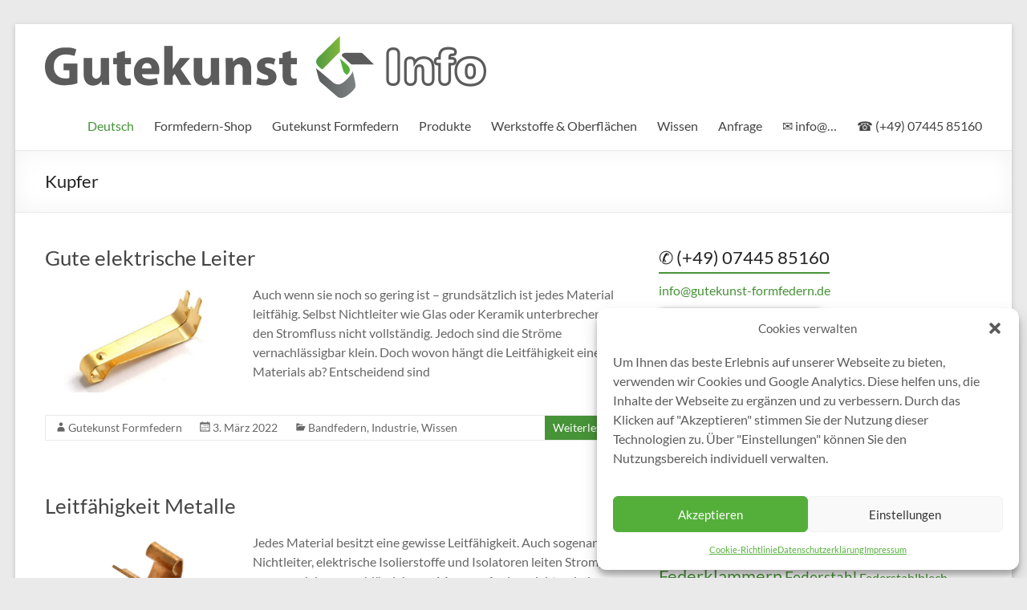

--- FILE ---
content_type: text/html; charset=UTF-8
request_url: https://info.formfedern.com/tag/kupfer/
body_size: 19617
content:
<!DOCTYPE html>
<!--[if IE 7]>
<html class="ie ie7" lang="de-DE" prefix="og: https://ogp.me/ns# fb: https://ogp.me/ns/fb# website: https://ogp.me/ns/website#">
<![endif]-->
<!--[if IE 8]>
<html class="ie ie8" lang="de-DE" prefix="og: https://ogp.me/ns# fb: https://ogp.me/ns/fb# website: https://ogp.me/ns/website#">
<![endif]-->
<!--[if !(IE 7) & !(IE 8)]><!-->
<html lang="de-DE" prefix="og: https://ogp.me/ns# fb: https://ogp.me/ns/fb# website: https://ogp.me/ns/website#">
<!--<![endif]-->
<head>
	<meta charset="UTF-8" />

<!-- Diese Seite wurde optimiert mit wpSEO (https://www.wpseo.org). -->
<title>Kupfer › Gutekunst Formfedern GmbH</title>
<meta name="description" content="Auch wenn sie noch so gering ist – grundsätzlich ist jedes Material leitfähig. Selbst Nichtleiter wie Glas oder Keramik unterbrechen den ..." />
<meta name="robots" content="index, follow" />
<link rel="canonical" href="https://info.formfedern.com/tag/kupfer/" />
<meta property="og:type" content="website">
<meta property="og:url" content="https://info.formfedern.com/tag/kupfer/">
<meta property="og:title" content="Kupfer › Gutekunst Formfedern GmbH">
<meta property="og:description" content="Auch wenn sie noch so gering ist – grundsätzlich ist jedes Material leitfähig. Selbst Nichtleiter wie Glas oder Keramik unterbrechen den ...">


	<meta name="viewport" content="width=device-width, initial-scale=1">
	<link rel="profile" href="http://gmpg.org/xfn/11" />
	

<meta name="wpsso-begin" content="wpsso structured data begin"/>
<!-- generator:1 --><meta name="generator" content="WPSSO Core 21.8.0/L*"/>
<!-- generator:2 --><meta name="generator" content="WPSSO UM 7.3.0/S"/>
<meta property="fb:app_id" content="966242223397117"/>
<meta property="og:type" content="website"/>
<meta property="og:url" content="https://info.formfedern.com/tag/kupfer/"/>
<meta property="og:locale" content="de_DE"/>
<meta property="og:site_name" content="Gutekunst Formfedern GmbH"/>
<meta property="og:title" content="Kupfer"/>
<meta property="og:description" content="Schlagwort archive page for Kupfer."/>
<meta name="twitter:domain" content="info.formfedern.com"/>
<meta name="twitter:title" content="Kupfer"/>
<meta name="twitter:description" content="Schlagwort archive page for Kupfer."/>
<meta name="twitter:card" content="summary"/>
<script type="application/ld+json" id="wpsso-schema-graph">{
    "@context": "https://schema.org",
    "@graph": [
        {
            "@id": "/tag/kupfer/#sso/item-list/552",
            "@context": "https://schema.org",
            "@type": "ItemList",
            "mainEntityOfPage": "https://info.formfedern.com/tag/kupfer/",
            "url": "https://info.formfedern.com/tag/kupfer/",
            "name": "Kupfer",
            "description": "Schlagwort archive page for Kupfer.",
            "itemListOrder": "https://schema.org/ItemListOrderDescending",
            "itemListElement": [
                {
                    "@context": "https://schema.org",
                    "@type": "ListItem",
                    "position": 1,
                    "url": "https://info.formfedern.com/gute-elektrische-leiter/"
                },
                {
                    "@context": "https://schema.org",
                    "@type": "ListItem",
                    "position": 2,
                    "url": "https://info.formfedern.com/leitfaehigkeit-metalle/"
                }
            ]
        }
    ]
}</script>
<meta name="wpsso-end" content="wpsso structured data end"/>
<meta name="wpsso-cached" content="2025-11-14T16:35:50+00:00 for info.formfedern.com"/>
<meta name="wpsso-added" content="2025-11-17T07:02:36+00:00 in 0.010670 secs (109.44 MB peak)"/>


	<style>img:is([sizes="auto" i], [sizes^="auto," i]) { contain-intrinsic-size: 3000px 1500px }</style>
	<link rel="alternate" hreflang="de" href="https://info.formfedern.com/tag/kupfer/" />
<link rel="alternate" hreflang="en" href="https://info.formfedern.com/en/tag/kupfer-en/" />
<link rel="alternate" hreflang="fr" href="https://info.formfedern.com/fr/tag/kupfer-fr/" />
<link rel="alternate" hreflang="it" href="https://info.formfedern.com/it/tag/kupfer-it/" />
<link rel="alternate" hreflang="es" href="https://info.formfedern.com/es/tag/kupfer-es/" />
<link rel="alternate" hreflang="pt-pt" href="https://info.formfedern.com/pt-pt/tag/cobre-pt-pt/" />
<link rel="alternate" hreflang="cs" href="https://info.formfedern.com/cs/tag/kupfer-cs/" />
<link rel="alternate" hreflang="hu" href="https://info.formfedern.com/hu/tag/kupfer-hu/" />
<link rel="alternate" hreflang="pl" href="https://info.formfedern.com/pl/tag/kupfer-pl/" />
<link rel="alternate" hreflang="x-default" href="https://info.formfedern.com/tag/kupfer/" />
<link rel='dns-prefetch' href='//www.googletagmanager.com' />
<link rel="alternate" type="application/rss+xml" title="Gutekunst Formfedern GmbH &raquo; Feed" href="https://info.formfedern.com/feed/" />
<link rel="alternate" type="application/rss+xml" title="Gutekunst Formfedern GmbH &raquo; Kommentar-Feed" href="https://info.formfedern.com/comments/feed/" />
<link rel="alternate" type="application/rss+xml" title="Gutekunst Formfedern GmbH &raquo; Kupfer Schlagwort-Feed" href="https://info.formfedern.com/tag/kupfer/feed/" />
<script type="text/javascript">
/* <![CDATA[ */
window._wpemojiSettings = {"baseUrl":"https:\/\/s.w.org\/images\/core\/emoji\/16.0.1\/72x72\/","ext":".png","svgUrl":"https:\/\/s.w.org\/images\/core\/emoji\/16.0.1\/svg\/","svgExt":".svg","source":{"concatemoji":"https:\/\/info.formfedern.com\/wp-includes\/js\/wp-emoji-release.min.js?ver=6.8.3"}};
/*! This file is auto-generated */
!function(s,n){var o,i,e;function c(e){try{var t={supportTests:e,timestamp:(new Date).valueOf()};sessionStorage.setItem(o,JSON.stringify(t))}catch(e){}}function p(e,t,n){e.clearRect(0,0,e.canvas.width,e.canvas.height),e.fillText(t,0,0);var t=new Uint32Array(e.getImageData(0,0,e.canvas.width,e.canvas.height).data),a=(e.clearRect(0,0,e.canvas.width,e.canvas.height),e.fillText(n,0,0),new Uint32Array(e.getImageData(0,0,e.canvas.width,e.canvas.height).data));return t.every(function(e,t){return e===a[t]})}function u(e,t){e.clearRect(0,0,e.canvas.width,e.canvas.height),e.fillText(t,0,0);for(var n=e.getImageData(16,16,1,1),a=0;a<n.data.length;a++)if(0!==n.data[a])return!1;return!0}function f(e,t,n,a){switch(t){case"flag":return n(e,"\ud83c\udff3\ufe0f\u200d\u26a7\ufe0f","\ud83c\udff3\ufe0f\u200b\u26a7\ufe0f")?!1:!n(e,"\ud83c\udde8\ud83c\uddf6","\ud83c\udde8\u200b\ud83c\uddf6")&&!n(e,"\ud83c\udff4\udb40\udc67\udb40\udc62\udb40\udc65\udb40\udc6e\udb40\udc67\udb40\udc7f","\ud83c\udff4\u200b\udb40\udc67\u200b\udb40\udc62\u200b\udb40\udc65\u200b\udb40\udc6e\u200b\udb40\udc67\u200b\udb40\udc7f");case"emoji":return!a(e,"\ud83e\udedf")}return!1}function g(e,t,n,a){var r="undefined"!=typeof WorkerGlobalScope&&self instanceof WorkerGlobalScope?new OffscreenCanvas(300,150):s.createElement("canvas"),o=r.getContext("2d",{willReadFrequently:!0}),i=(o.textBaseline="top",o.font="600 32px Arial",{});return e.forEach(function(e){i[e]=t(o,e,n,a)}),i}function t(e){var t=s.createElement("script");t.src=e,t.defer=!0,s.head.appendChild(t)}"undefined"!=typeof Promise&&(o="wpEmojiSettingsSupports",i=["flag","emoji"],n.supports={everything:!0,everythingExceptFlag:!0},e=new Promise(function(e){s.addEventListener("DOMContentLoaded",e,{once:!0})}),new Promise(function(t){var n=function(){try{var e=JSON.parse(sessionStorage.getItem(o));if("object"==typeof e&&"number"==typeof e.timestamp&&(new Date).valueOf()<e.timestamp+604800&&"object"==typeof e.supportTests)return e.supportTests}catch(e){}return null}();if(!n){if("undefined"!=typeof Worker&&"undefined"!=typeof OffscreenCanvas&&"undefined"!=typeof URL&&URL.createObjectURL&&"undefined"!=typeof Blob)try{var e="postMessage("+g.toString()+"("+[JSON.stringify(i),f.toString(),p.toString(),u.toString()].join(",")+"));",a=new Blob([e],{type:"text/javascript"}),r=new Worker(URL.createObjectURL(a),{name:"wpTestEmojiSupports"});return void(r.onmessage=function(e){c(n=e.data),r.terminate(),t(n)})}catch(e){}c(n=g(i,f,p,u))}t(n)}).then(function(e){for(var t in e)n.supports[t]=e[t],n.supports.everything=n.supports.everything&&n.supports[t],"flag"!==t&&(n.supports.everythingExceptFlag=n.supports.everythingExceptFlag&&n.supports[t]);n.supports.everythingExceptFlag=n.supports.everythingExceptFlag&&!n.supports.flag,n.DOMReady=!1,n.readyCallback=function(){n.DOMReady=!0}}).then(function(){return e}).then(function(){var e;n.supports.everything||(n.readyCallback(),(e=n.source||{}).concatemoji?t(e.concatemoji):e.wpemoji&&e.twemoji&&(t(e.twemoji),t(e.wpemoji)))}))}((window,document),window._wpemojiSettings);
/* ]]> */
</script>
<style id='wp-emoji-styles-inline-css' type='text/css'>

	img.wp-smiley, img.emoji {
		display: inline !important;
		border: none !important;
		box-shadow: none !important;
		height: 1em !important;
		width: 1em !important;
		margin: 0 0.07em !important;
		vertical-align: -0.1em !important;
		background: none !important;
		padding: 0 !important;
	}
</style>
<link rel='stylesheet' id='wp-block-library-css' href='https://info.formfedern.com/wp-includes/css/dist/block-library/style.min.css?ver=6.8.3' type='text/css' media='all' />
<style id='wp-block-library-theme-inline-css' type='text/css'>
.wp-block-audio :where(figcaption){color:#555;font-size:13px;text-align:center}.is-dark-theme .wp-block-audio :where(figcaption){color:#ffffffa6}.wp-block-audio{margin:0 0 1em}.wp-block-code{border:1px solid #ccc;border-radius:4px;font-family:Menlo,Consolas,monaco,monospace;padding:.8em 1em}.wp-block-embed :where(figcaption){color:#555;font-size:13px;text-align:center}.is-dark-theme .wp-block-embed :where(figcaption){color:#ffffffa6}.wp-block-embed{margin:0 0 1em}.blocks-gallery-caption{color:#555;font-size:13px;text-align:center}.is-dark-theme .blocks-gallery-caption{color:#ffffffa6}:root :where(.wp-block-image figcaption){color:#555;font-size:13px;text-align:center}.is-dark-theme :root :where(.wp-block-image figcaption){color:#ffffffa6}.wp-block-image{margin:0 0 1em}.wp-block-pullquote{border-bottom:4px solid;border-top:4px solid;color:currentColor;margin-bottom:1.75em}.wp-block-pullquote cite,.wp-block-pullquote footer,.wp-block-pullquote__citation{color:currentColor;font-size:.8125em;font-style:normal;text-transform:uppercase}.wp-block-quote{border-left:.25em solid;margin:0 0 1.75em;padding-left:1em}.wp-block-quote cite,.wp-block-quote footer{color:currentColor;font-size:.8125em;font-style:normal;position:relative}.wp-block-quote:where(.has-text-align-right){border-left:none;border-right:.25em solid;padding-left:0;padding-right:1em}.wp-block-quote:where(.has-text-align-center){border:none;padding-left:0}.wp-block-quote.is-large,.wp-block-quote.is-style-large,.wp-block-quote:where(.is-style-plain){border:none}.wp-block-search .wp-block-search__label{font-weight:700}.wp-block-search__button{border:1px solid #ccc;padding:.375em .625em}:where(.wp-block-group.has-background){padding:1.25em 2.375em}.wp-block-separator.has-css-opacity{opacity:.4}.wp-block-separator{border:none;border-bottom:2px solid;margin-left:auto;margin-right:auto}.wp-block-separator.has-alpha-channel-opacity{opacity:1}.wp-block-separator:not(.is-style-wide):not(.is-style-dots){width:100px}.wp-block-separator.has-background:not(.is-style-dots){border-bottom:none;height:1px}.wp-block-separator.has-background:not(.is-style-wide):not(.is-style-dots){height:2px}.wp-block-table{margin:0 0 1em}.wp-block-table td,.wp-block-table th{word-break:normal}.wp-block-table :where(figcaption){color:#555;font-size:13px;text-align:center}.is-dark-theme .wp-block-table :where(figcaption){color:#ffffffa6}.wp-block-video :where(figcaption){color:#555;font-size:13px;text-align:center}.is-dark-theme .wp-block-video :where(figcaption){color:#ffffffa6}.wp-block-video{margin:0 0 1em}:root :where(.wp-block-template-part.has-background){margin-bottom:0;margin-top:0;padding:1.25em 2.375em}
</style>
<style id='classic-theme-styles-inline-css' type='text/css'>
/*! This file is auto-generated */
.wp-block-button__link{color:#fff;background-color:#32373c;border-radius:9999px;box-shadow:none;text-decoration:none;padding:calc(.667em + 2px) calc(1.333em + 2px);font-size:1.125em}.wp-block-file__button{background:#32373c;color:#fff;text-decoration:none}
</style>
<style id='global-styles-inline-css' type='text/css'>
:root{--wp--preset--aspect-ratio--square: 1;--wp--preset--aspect-ratio--4-3: 4/3;--wp--preset--aspect-ratio--3-4: 3/4;--wp--preset--aspect-ratio--3-2: 3/2;--wp--preset--aspect-ratio--2-3: 2/3;--wp--preset--aspect-ratio--16-9: 16/9;--wp--preset--aspect-ratio--9-16: 9/16;--wp--preset--color--black: #000000;--wp--preset--color--cyan-bluish-gray: #abb8c3;--wp--preset--color--white: #ffffff;--wp--preset--color--pale-pink: #f78da7;--wp--preset--color--vivid-red: #cf2e2e;--wp--preset--color--luminous-vivid-orange: #ff6900;--wp--preset--color--luminous-vivid-amber: #fcb900;--wp--preset--color--light-green-cyan: #7bdcb5;--wp--preset--color--vivid-green-cyan: #00d084;--wp--preset--color--pale-cyan-blue: #8ed1fc;--wp--preset--color--vivid-cyan-blue: #0693e3;--wp--preset--color--vivid-purple: #9b51e0;--wp--preset--gradient--vivid-cyan-blue-to-vivid-purple: linear-gradient(135deg,rgba(6,147,227,1) 0%,rgb(155,81,224) 100%);--wp--preset--gradient--light-green-cyan-to-vivid-green-cyan: linear-gradient(135deg,rgb(122,220,180) 0%,rgb(0,208,130) 100%);--wp--preset--gradient--luminous-vivid-amber-to-luminous-vivid-orange: linear-gradient(135deg,rgba(252,185,0,1) 0%,rgba(255,105,0,1) 100%);--wp--preset--gradient--luminous-vivid-orange-to-vivid-red: linear-gradient(135deg,rgba(255,105,0,1) 0%,rgb(207,46,46) 100%);--wp--preset--gradient--very-light-gray-to-cyan-bluish-gray: linear-gradient(135deg,rgb(238,238,238) 0%,rgb(169,184,195) 100%);--wp--preset--gradient--cool-to-warm-spectrum: linear-gradient(135deg,rgb(74,234,220) 0%,rgb(151,120,209) 20%,rgb(207,42,186) 40%,rgb(238,44,130) 60%,rgb(251,105,98) 80%,rgb(254,248,76) 100%);--wp--preset--gradient--blush-light-purple: linear-gradient(135deg,rgb(255,206,236) 0%,rgb(152,150,240) 100%);--wp--preset--gradient--blush-bordeaux: linear-gradient(135deg,rgb(254,205,165) 0%,rgb(254,45,45) 50%,rgb(107,0,62) 100%);--wp--preset--gradient--luminous-dusk: linear-gradient(135deg,rgb(255,203,112) 0%,rgb(199,81,192) 50%,rgb(65,88,208) 100%);--wp--preset--gradient--pale-ocean: linear-gradient(135deg,rgb(255,245,203) 0%,rgb(182,227,212) 50%,rgb(51,167,181) 100%);--wp--preset--gradient--electric-grass: linear-gradient(135deg,rgb(202,248,128) 0%,rgb(113,206,126) 100%);--wp--preset--gradient--midnight: linear-gradient(135deg,rgb(2,3,129) 0%,rgb(40,116,252) 100%);--wp--preset--font-size--small: 13px;--wp--preset--font-size--medium: 20px;--wp--preset--font-size--large: 36px;--wp--preset--font-size--x-large: 42px;--wp--preset--spacing--20: 0.44rem;--wp--preset--spacing--30: 0.67rem;--wp--preset--spacing--40: 1rem;--wp--preset--spacing--50: 1.5rem;--wp--preset--spacing--60: 2.25rem;--wp--preset--spacing--70: 3.38rem;--wp--preset--spacing--80: 5.06rem;--wp--preset--shadow--natural: 6px 6px 9px rgba(0, 0, 0, 0.2);--wp--preset--shadow--deep: 12px 12px 50px rgba(0, 0, 0, 0.4);--wp--preset--shadow--sharp: 6px 6px 0px rgba(0, 0, 0, 0.2);--wp--preset--shadow--outlined: 6px 6px 0px -3px rgba(255, 255, 255, 1), 6px 6px rgba(0, 0, 0, 1);--wp--preset--shadow--crisp: 6px 6px 0px rgba(0, 0, 0, 1);}:where(.is-layout-flex){gap: 0.5em;}:where(.is-layout-grid){gap: 0.5em;}body .is-layout-flex{display: flex;}.is-layout-flex{flex-wrap: wrap;align-items: center;}.is-layout-flex > :is(*, div){margin: 0;}body .is-layout-grid{display: grid;}.is-layout-grid > :is(*, div){margin: 0;}:where(.wp-block-columns.is-layout-flex){gap: 2em;}:where(.wp-block-columns.is-layout-grid){gap: 2em;}:where(.wp-block-post-template.is-layout-flex){gap: 1.25em;}:where(.wp-block-post-template.is-layout-grid){gap: 1.25em;}.has-black-color{color: var(--wp--preset--color--black) !important;}.has-cyan-bluish-gray-color{color: var(--wp--preset--color--cyan-bluish-gray) !important;}.has-white-color{color: var(--wp--preset--color--white) !important;}.has-pale-pink-color{color: var(--wp--preset--color--pale-pink) !important;}.has-vivid-red-color{color: var(--wp--preset--color--vivid-red) !important;}.has-luminous-vivid-orange-color{color: var(--wp--preset--color--luminous-vivid-orange) !important;}.has-luminous-vivid-amber-color{color: var(--wp--preset--color--luminous-vivid-amber) !important;}.has-light-green-cyan-color{color: var(--wp--preset--color--light-green-cyan) !important;}.has-vivid-green-cyan-color{color: var(--wp--preset--color--vivid-green-cyan) !important;}.has-pale-cyan-blue-color{color: var(--wp--preset--color--pale-cyan-blue) !important;}.has-vivid-cyan-blue-color{color: var(--wp--preset--color--vivid-cyan-blue) !important;}.has-vivid-purple-color{color: var(--wp--preset--color--vivid-purple) !important;}.has-black-background-color{background-color: var(--wp--preset--color--black) !important;}.has-cyan-bluish-gray-background-color{background-color: var(--wp--preset--color--cyan-bluish-gray) !important;}.has-white-background-color{background-color: var(--wp--preset--color--white) !important;}.has-pale-pink-background-color{background-color: var(--wp--preset--color--pale-pink) !important;}.has-vivid-red-background-color{background-color: var(--wp--preset--color--vivid-red) !important;}.has-luminous-vivid-orange-background-color{background-color: var(--wp--preset--color--luminous-vivid-orange) !important;}.has-luminous-vivid-amber-background-color{background-color: var(--wp--preset--color--luminous-vivid-amber) !important;}.has-light-green-cyan-background-color{background-color: var(--wp--preset--color--light-green-cyan) !important;}.has-vivid-green-cyan-background-color{background-color: var(--wp--preset--color--vivid-green-cyan) !important;}.has-pale-cyan-blue-background-color{background-color: var(--wp--preset--color--pale-cyan-blue) !important;}.has-vivid-cyan-blue-background-color{background-color: var(--wp--preset--color--vivid-cyan-blue) !important;}.has-vivid-purple-background-color{background-color: var(--wp--preset--color--vivid-purple) !important;}.has-black-border-color{border-color: var(--wp--preset--color--black) !important;}.has-cyan-bluish-gray-border-color{border-color: var(--wp--preset--color--cyan-bluish-gray) !important;}.has-white-border-color{border-color: var(--wp--preset--color--white) !important;}.has-pale-pink-border-color{border-color: var(--wp--preset--color--pale-pink) !important;}.has-vivid-red-border-color{border-color: var(--wp--preset--color--vivid-red) !important;}.has-luminous-vivid-orange-border-color{border-color: var(--wp--preset--color--luminous-vivid-orange) !important;}.has-luminous-vivid-amber-border-color{border-color: var(--wp--preset--color--luminous-vivid-amber) !important;}.has-light-green-cyan-border-color{border-color: var(--wp--preset--color--light-green-cyan) !important;}.has-vivid-green-cyan-border-color{border-color: var(--wp--preset--color--vivid-green-cyan) !important;}.has-pale-cyan-blue-border-color{border-color: var(--wp--preset--color--pale-cyan-blue) !important;}.has-vivid-cyan-blue-border-color{border-color: var(--wp--preset--color--vivid-cyan-blue) !important;}.has-vivid-purple-border-color{border-color: var(--wp--preset--color--vivid-purple) !important;}.has-vivid-cyan-blue-to-vivid-purple-gradient-background{background: var(--wp--preset--gradient--vivid-cyan-blue-to-vivid-purple) !important;}.has-light-green-cyan-to-vivid-green-cyan-gradient-background{background: var(--wp--preset--gradient--light-green-cyan-to-vivid-green-cyan) !important;}.has-luminous-vivid-amber-to-luminous-vivid-orange-gradient-background{background: var(--wp--preset--gradient--luminous-vivid-amber-to-luminous-vivid-orange) !important;}.has-luminous-vivid-orange-to-vivid-red-gradient-background{background: var(--wp--preset--gradient--luminous-vivid-orange-to-vivid-red) !important;}.has-very-light-gray-to-cyan-bluish-gray-gradient-background{background: var(--wp--preset--gradient--very-light-gray-to-cyan-bluish-gray) !important;}.has-cool-to-warm-spectrum-gradient-background{background: var(--wp--preset--gradient--cool-to-warm-spectrum) !important;}.has-blush-light-purple-gradient-background{background: var(--wp--preset--gradient--blush-light-purple) !important;}.has-blush-bordeaux-gradient-background{background: var(--wp--preset--gradient--blush-bordeaux) !important;}.has-luminous-dusk-gradient-background{background: var(--wp--preset--gradient--luminous-dusk) !important;}.has-pale-ocean-gradient-background{background: var(--wp--preset--gradient--pale-ocean) !important;}.has-electric-grass-gradient-background{background: var(--wp--preset--gradient--electric-grass) !important;}.has-midnight-gradient-background{background: var(--wp--preset--gradient--midnight) !important;}.has-small-font-size{font-size: var(--wp--preset--font-size--small) !important;}.has-medium-font-size{font-size: var(--wp--preset--font-size--medium) !important;}.has-large-font-size{font-size: var(--wp--preset--font-size--large) !important;}.has-x-large-font-size{font-size: var(--wp--preset--font-size--x-large) !important;}
:where(.wp-block-post-template.is-layout-flex){gap: 1.25em;}:where(.wp-block-post-template.is-layout-grid){gap: 1.25em;}
:where(.wp-block-columns.is-layout-flex){gap: 2em;}:where(.wp-block-columns.is-layout-grid){gap: 2em;}
:root :where(.wp-block-pullquote){font-size: 1.5em;line-height: 1.6;}
</style>
<link rel='stylesheet' id='contact-form-7-css' href='https://info.formfedern.com/wp-content/plugins/contact-form-7/includes/css/styles.css?ver=6.1.3' type='text/css' media='all' />
<link rel='stylesheet' id='wpml-menu-item-0-css' href='https://info.formfedern.com/wp-content/plugins/sitepress-multilingual-cms/templates/language-switchers/menu-item/style.min.css?ver=1' type='text/css' media='all' />
<style id='wpml-menu-item-0-inline-css' type='text/css'>
.wpml-ls-slot-61.wpml-ls-current-language, .wpml-ls-slot-61.wpml-ls-current-language a, .wpml-ls-slot-61.wpml-ls-current-language a:visited{color:#479338;}
</style>
<link rel='stylesheet' id='cmplz-general-css' href='https://info.formfedern.com/wp-content/plugins/complianz-gdpr/assets/css/cookieblocker.min.css?ver=1762441591' type='text/css' media='all' />
<link rel='stylesheet' id='ez-toc-css' href='https://info.formfedern.com/wp-content/plugins/easy-table-of-contents/assets/css/screen.min.css?ver=2.0.76' type='text/css' media='all' />
<style id='ez-toc-inline-css' type='text/css'>
div#ez-toc-container .ez-toc-title {font-size: 120%;}div#ez-toc-container .ez-toc-title {font-weight: 500;}div#ez-toc-container ul li , div#ez-toc-container ul li a {font-size: 95%;}div#ez-toc-container ul li , div#ez-toc-container ul li a {font-weight: 500;}div#ez-toc-container nav ul ul li {font-size: 90%;}
.ez-toc-container-direction {direction: ltr;}.ez-toc-counter ul{counter-reset: item ;}.ez-toc-counter nav ul li a::before {content: counters(item, '.', decimal) '. ';display: inline-block;counter-increment: item;flex-grow: 0;flex-shrink: 0;margin-right: .2em; float: left; }.ez-toc-widget-direction {direction: ltr;}.ez-toc-widget-container ul{counter-reset: item ;}.ez-toc-widget-container nav ul li a::before {content: counters(item, '.', decimal) '. ';display: inline-block;counter-increment: item;flex-grow: 0;flex-shrink: 0;margin-right: .2em; float: left; }
</style>
<link rel='stylesheet' id='spacious_style-css' href='https://info.formfedern.com/wp-content/themes/spacious/style.css?ver=6.8.3' type='text/css' media='all' />
<style id='spacious_style-inline-css' type='text/css'>
.previous a:hover, .next a:hover, a, #site-title a:hover, .main-navigation ul li.current_page_item a, .main-navigation ul li:hover > a, .main-navigation ul li ul li a:hover, .main-navigation ul li ul li:hover > a, .main-navigation ul li.current-menu-item ul li a:hover, .main-navigation ul li:hover > .sub-toggle, .main-navigation a:hover, .main-navigation ul li.current-menu-item a, .main-navigation ul li.current_page_ancestor a, .main-navigation ul li.current-menu-ancestor a, .main-navigation ul li.current_page_item a, .main-navigation ul li:hover > a, .small-menu a:hover, .small-menu ul li.current-menu-item a, .small-menu ul li.current_page_ancestor a, .small-menu ul li.current-menu-ancestor a, .small-menu ul li.current_page_item a, .small-menu ul li:hover > a, .breadcrumb a:hover, .tg-one-half .widget-title a:hover, .tg-one-third .widget-title a:hover, .tg-one-fourth .widget-title a:hover, .pagination a span:hover, #content .comments-area a.comment-permalink:hover, .comments-area .comment-author-link a:hover, .comment .comment-reply-link:hover, .nav-previous a:hover, .nav-next a:hover, #wp-calendar #today, .footer-widgets-area a:hover, .footer-socket-wrapper .copyright a:hover, .read-more, .more-link, .post .entry-title a:hover, .page .entry-title a:hover, .post .entry-meta a:hover, .type-page .entry-meta a:hover, .single #content .tags a:hover, .widget_testimonial .testimonial-icon:before, .header-action .search-wrapper:hover .fa{color:#479338;}.spacious-button, input[type="reset"], input[type="button"], input[type="submit"], button, #featured-slider .slider-read-more-button, #controllers a:hover, #controllers a.active, .pagination span ,.site-header .menu-toggle:hover, .call-to-action-button, .comments-area .comment-author-link span, a#back-top:before, .post .entry-meta .read-more-link, a#scroll-up, .search-form span, .main-navigation .tg-header-button-wrap.button-one a{background-color:#479338;}.main-small-navigation li:hover, .main-small-navigation ul > .current_page_item, .main-small-navigation ul > .current-menu-item, .spacious-woocommerce-cart-views .cart-value{background:#479338;}.main-navigation ul li ul, .widget_testimonial .testimonial-post{border-top-color:#479338;}blockquote, .call-to-action-content-wrapper{border-left-color:#479338;}.site-header .menu-toggle:hover.entry-meta a.read-more:hover,#featured-slider .slider-read-more-button:hover,.call-to-action-button:hover,.entry-meta .read-more-link:hover,.spacious-button:hover, input[type="reset"]:hover, input[type="button"]:hover, input[type="submit"]:hover, button:hover{background:#156106;}.pagination a span:hover, .main-navigation .tg-header-button-wrap.button-one a{border-color:#479338;}.widget-title span{border-bottom-color:#479338;}.widget_service_block a.more-link:hover, .widget_featured_single_post a.read-more:hover,#secondary a:hover,logged-in-as:hover  a,.single-page p a:hover{color:#156106;}.main-navigation .tg-header-button-wrap.button-one a:hover{background-color:#156106;}
</style>
<link rel='stylesheet' id='spacious-genericons-css' href='https://info.formfedern.com/wp-content/themes/spacious/genericons/genericons.css?ver=3.3.1' type='text/css' media='all' />
<link rel='stylesheet' id='spacious-font-awesome-css' href='https://info.formfedern.com/wp-content/themes/spacious/font-awesome/css/font-awesome.min.css?ver=4.7.0' type='text/css' media='all' />
<link rel='stylesheet' id='tablepress-default-css' href='https://info.formfedern.com/wp-content/plugins/tablepress/css/build/default.css?ver=3.2.5' type='text/css' media='all' />
<link rel='stylesheet' id='katex-css' href='https://info.formfedern.com/wp-content/plugins/katex/assets/katex-0.16.22/katex.min.css?ver=2.2.5' type='text/css' media='all' />
<link rel='stylesheet' id='wp-document-revisions-front-css' href='https://info.formfedern.com/wp-content/plugins/wp-document-revisions/css/style-front.css?ver=3.7.2' type='text/css' media='all' />
<script type="text/javascript" src="https://info.formfedern.com/wp-includes/js/jquery/jquery.min.js?ver=3.7.1" id="jquery-core-js"></script>
<script type="text/javascript" src="https://info.formfedern.com/wp-includes/js/jquery/jquery-migrate.min.js?ver=3.4.1" id="jquery-migrate-js"></script>
<script type="text/javascript" src="https://info.formfedern.com/wp-content/plugins/twitter-tweets/js/weblizar-fronend-twitter-tweets.js?ver=1" id="wl-weblizar-fronend-twitter-tweets-js"></script>
<script type="text/javascript" src="https://info.formfedern.com/wp-content/themes/spacious/js/spacious-custom.js?ver=6.8.3" id="spacious-custom-js"></script>
<!--[if lte IE 8]>
<script type="text/javascript" src="https://info.formfedern.com/wp-content/themes/spacious/js/html5shiv.min.js?ver=6.8.3" id="html5-js"></script>
<![endif]-->

<!-- Google Tag (gtac.js) durch Site-Kit hinzugefügt -->
<!-- Von Site Kit hinzugefügtes Google-Analytics-Snippet -->
<script type="text/javascript" src="https://www.googletagmanager.com/gtag/js?id=GT-W6BGKN4" id="google_gtagjs-js" async></script>
<script type="text/javascript" id="google_gtagjs-js-after">
/* <![CDATA[ */
window.dataLayer = window.dataLayer || [];function gtag(){dataLayer.push(arguments);}
gtag("set","linker",{"domains":["info.formfedern.com"]});
gtag("js", new Date());
gtag("set", "developer_id.dZTNiMT", true);
gtag("config", "GT-W6BGKN4");
 window._googlesitekit = window._googlesitekit || {}; window._googlesitekit.throttledEvents = []; window._googlesitekit.gtagEvent = (name, data) => { var key = JSON.stringify( { name, data } ); if ( !! window._googlesitekit.throttledEvents[ key ] ) { return; } window._googlesitekit.throttledEvents[ key ] = true; setTimeout( () => { delete window._googlesitekit.throttledEvents[ key ]; }, 5 ); gtag( "event", name, { ...data, event_source: "site-kit" } ); }; 
/* ]]> */
</script>
<link rel="https://api.w.org/" href="https://info.formfedern.com/wp-json/" /><link rel="alternate" title="JSON" type="application/json" href="https://info.formfedern.com/wp-json/wp/v2/tags/552" /><link rel="EditURI" type="application/rsd+xml" title="RSD" href="https://info.formfedern.com/xmlrpc.php?rsd" />
<meta name="generator" content="WordPress 6.8.3" />
<meta name="generator" content="WPML ver:4.8.4 stt:9,1,4,3,23,27,40,41,2;" />
<meta name="generator" content="Site Kit by Google 1.165.0" />
<!--Plugin WP Admin Bar Removal 2014.0816.0392 Active - Tag 74be16979710d4c4e7c6647856088456-->

<!--Site Optimized to Speedup Control Panel Minimize Memory Consumption with Disabled Toolbar-->

			<style>.cmplz-hidden {
					display: none !important;
				}</style>	<style type="text/css">
			#site-title,
		#site-description {
			position: absolute;
			clip: rect(1px, 1px, 1px, 1px);
		}
		</style>
	<link rel="icon" href="https://info.formfedern.com/wp-content/uploads/cropped-GS_Logo_Flavicon-32x32.png" sizes="32x32" />
<link rel="icon" href="https://info.formfedern.com/wp-content/uploads/cropped-GS_Logo_Flavicon-192x192.png" sizes="192x192" />
<link rel="apple-touch-icon" href="https://info.formfedern.com/wp-content/uploads/cropped-GS_Logo_Flavicon-180x180.png" />
<meta name="msapplication-TileImage" content="https://info.formfedern.com/wp-content/uploads/cropped-GS_Logo_Flavicon-270x270.png" />
		<style type="text/css"> blockquote { border-left: 3px solid #479338; }
			.spacious-button, input[type="reset"], input[type="button"], input[type="submit"], button { background-color: #479338; }
			.previous a:hover, .next a:hover { 	color: #479338; }
			a { color: #479338; }
			#site-title a:hover { color: #479338; }
			.main-navigation ul li.current_page_item a, .main-navigation ul li:hover > a { color: #479338; }
			.main-navigation ul li ul { border-top: 1px solid #479338; }
			.main-navigation ul li ul li a:hover, .main-navigation ul li ul li:hover > a, .main-navigation ul li.current-menu-item ul li a:hover, .main-navigation ul li:hover > .sub-toggle { color: #479338; }
			.site-header .menu-toggle:hover.entry-meta a.read-more:hover,#featured-slider .slider-read-more-button:hover,.call-to-action-button:hover,.entry-meta .read-more-link:hover,.spacious-button:hover, input[type="reset"]:hover, input[type="button"]:hover, input[type="submit"]:hover, button:hover { background: #156106; }
			.main-small-navigation li:hover { background: #479338; }
			.main-small-navigation ul > .current_page_item, .main-small-navigation ul > .current-menu-item { background: #479338; }
			.main-navigation a:hover, .main-navigation ul li.current-menu-item a, .main-navigation ul li.current_page_ancestor a, .main-navigation ul li.current-menu-ancestor a, .main-navigation ul li.current_page_item a, .main-navigation ul li:hover > a  { color: #479338; }
			.small-menu a:hover, .small-menu ul li.current-menu-item a, .small-menu ul li.current_page_ancestor a, .small-menu ul li.current-menu-ancestor a, .small-menu ul li.current_page_item a, .small-menu ul li:hover > a { color: #479338; }
			#featured-slider .slider-read-more-button { background-color: #479338; }
			#controllers a:hover, #controllers a.active { background-color: #479338; color: #479338; }
			.widget_service_block a.more-link:hover, .widget_featured_single_post a.read-more:hover,#secondary a:hover,logged-in-as:hover  a,.single-page p a:hover{ color: #156106; }
			.breadcrumb a:hover { color: #479338; }
			.tg-one-half .widget-title a:hover, .tg-one-third .widget-title a:hover, .tg-one-fourth .widget-title a:hover { color: #479338; }
			.pagination span ,.site-header .menu-toggle:hover{ background-color: #479338; }
			.pagination a span:hover { color: #479338; border-color: #479338; }
			.widget_testimonial .testimonial-post { border-color: #479338 #EAEAEA #EAEAEA #EAEAEA; }
			.call-to-action-content-wrapper { border-color: #EAEAEA #EAEAEA #EAEAEA #479338; }
			.call-to-action-button { background-color: #479338; }
			#content .comments-area a.comment-permalink:hover { color: #479338; }
			.comments-area .comment-author-link a:hover { color: #479338; }
			.comments-area .comment-author-link span { background-color: #479338; }
			.comment .comment-reply-link:hover { color: #479338; }
			.nav-previous a:hover, .nav-next a:hover { color: #479338; }
			#wp-calendar #today { color: #479338; }
			.widget-title span { border-bottom: 2px solid #479338; }
			.footer-widgets-area a:hover { color: #479338 !important; }
			.footer-socket-wrapper .copyright a:hover { color: #479338; }
			a#back-top:before { background-color: #479338; }
			.read-more, .more-link { color: #479338; }
			.post .entry-title a:hover, .page .entry-title a:hover { color: #479338; }
			.post .entry-meta .read-more-link { background-color: #479338; }
			.post .entry-meta a:hover, .type-page .entry-meta a:hover { color: #479338; }
			.single #content .tags a:hover { color: #479338; }
			.widget_testimonial .testimonial-icon:before { color: #479338; }
			a#scroll-up { background-color: #479338; }
			.search-form span { background-color: #479338; }.header-action .search-wrapper:hover .fa{ color: #479338} .spacious-woocommerce-cart-views .cart-value { background:#479338}.main-navigation .tg-header-button-wrap.button-one a{background-color:#479338} .main-navigation .tg-header-button-wrap.button-one a{border-color:#479338}.main-navigation .tg-header-button-wrap.button-one a:hover{background-color:#156106}.main-navigation .tg-header-button-wrap.button-one a:hover{border-color:#156106}</style>
		</head>

<body class="archive tag tag-kupfer tag-552 wp-custom-logo wp-embed-responsive wp-theme-spacious  blog-medium narrow-1218 wpsso-term-552-tax-post_tag">


<div id="page" class="hfeed site">
	<a class="skip-link screen-reader-text" href="#main">Zum Inhalt springen</a>

	
	
	<header id="masthead" class="site-header clearfix spacious-header-display-one">

		
		
		<div id="header-text-nav-container" class="">

			<div class="inner-wrap" id="spacious-header-display-one">

				<div id="header-text-nav-wrap" class="clearfix">
					<div id="header-left-section">
													<div id="header-logo-image">

								<a href="https://info.formfedern.com/" class="custom-logo-link" rel="home"><img width="550" height="77" src="https://info.formfedern.com/wp-content/uploads/GS_Logo_Blog-1.png" class="custom-logo" alt="Gutekunst Formfedern Informationsseite" decoding="async" srcset="https://info.formfedern.com/wp-content/uploads/GS_Logo_Blog-1.png 550w, https://info.formfedern.com/wp-content/uploads/GS_Logo_Blog-1-300x42.png 300w, https://info.formfedern.com/wp-content/uploads/GS_Logo_Blog-1-150x21.png 150w, https://info.formfedern.com/wp-content/uploads/GS_Logo_Blog-1-200x28.png 200w" sizes="(max-width: 550px) 100vw, 550px" data-wp-pid="3340" /></a>
							</div><!-- #header-logo-image -->

							
						<div id="header-text" class="screen-reader-text">
															<h3 id="site-title">
									<a href="https://info.formfedern.com/"
									   title="Gutekunst Formfedern GmbH"
									   rel="home">Gutekunst Formfedern GmbH</a>
								</h3>
														<p id="site-description">Informationen und Wissenswertes zu Federn aus Flachmaterial</p>
							<!-- #site-description -->
						</div><!-- #header-text -->

					</div><!-- #header-left-section -->
					<div id="header-right-section">
						
													<div class="header-action">
															</div>
						
						
		<nav id="site-navigation" class="main-navigation clearfix   " role="navigation">
			<p class="menu-toggle">
				<span class="screen-reader-text">Menü</span>
			</p>
			<div class="menu-primary-container"><ul id="menu-menu-1" class="menu"><li id="menu-item-wpml-ls-61-de" class="menu-item wpml-ls-slot-61 wpml-ls-item wpml-ls-item-de wpml-ls-current-language wpml-ls-menu-item wpml-ls-first-item menu-item-type-wpml_ls_menu_item menu-item-object-wpml_ls_menu_item menu-item-has-children menu-item-wpml-ls-61-de"><a href="https://info.formfedern.com/tag/kupfer/" role="menuitem"><span class="wpml-ls-native" lang="de">Deutsch</span></a>
<ul class="sub-menu">
	<li id="menu-item-wpml-ls-61-en" class="menu-item wpml-ls-slot-61 wpml-ls-item wpml-ls-item-en wpml-ls-menu-item menu-item-type-wpml_ls_menu_item menu-item-object-wpml_ls_menu_item menu-item-wpml-ls-61-en"><a href="https://info.formfedern.com/en/tag/kupfer-en/" title="Zu English wechseln" aria-label="Zu English wechseln" role="menuitem"><span class="wpml-ls-native" lang="en">English</span></a></li>
	<li id="menu-item-wpml-ls-61-fr" class="menu-item wpml-ls-slot-61 wpml-ls-item wpml-ls-item-fr wpml-ls-menu-item menu-item-type-wpml_ls_menu_item menu-item-object-wpml_ls_menu_item menu-item-wpml-ls-61-fr"><a href="https://info.formfedern.com/fr/tag/kupfer-fr/" title="Zu Français wechseln" aria-label="Zu Français wechseln" role="menuitem"><span class="wpml-ls-native" lang="fr">Français</span></a></li>
	<li id="menu-item-wpml-ls-61-it" class="menu-item wpml-ls-slot-61 wpml-ls-item wpml-ls-item-it wpml-ls-menu-item menu-item-type-wpml_ls_menu_item menu-item-object-wpml_ls_menu_item menu-item-wpml-ls-61-it"><a href="https://info.formfedern.com/it/tag/kupfer-it/" title="Zu Italiano wechseln" aria-label="Zu Italiano wechseln" role="menuitem"><span class="wpml-ls-native" lang="it">Italiano</span></a></li>
	<li id="menu-item-wpml-ls-61-es" class="menu-item wpml-ls-slot-61 wpml-ls-item wpml-ls-item-es wpml-ls-menu-item menu-item-type-wpml_ls_menu_item menu-item-object-wpml_ls_menu_item menu-item-wpml-ls-61-es"><a href="https://info.formfedern.com/es/tag/kupfer-es/" title="Zu Español wechseln" aria-label="Zu Español wechseln" role="menuitem"><span class="wpml-ls-native" lang="es">Español</span></a></li>
	<li id="menu-item-wpml-ls-61-pt-pt" class="menu-item wpml-ls-slot-61 wpml-ls-item wpml-ls-item-pt-pt wpml-ls-menu-item menu-item-type-wpml_ls_menu_item menu-item-object-wpml_ls_menu_item menu-item-wpml-ls-61-pt-pt"><a href="https://info.formfedern.com/pt-pt/tag/cobre-pt-pt/" title="Zu Português wechseln" aria-label="Zu Português wechseln" role="menuitem"><span class="wpml-ls-native" lang="pt-pt">Português</span></a></li>
	<li id="menu-item-wpml-ls-61-cs" class="menu-item wpml-ls-slot-61 wpml-ls-item wpml-ls-item-cs wpml-ls-menu-item menu-item-type-wpml_ls_menu_item menu-item-object-wpml_ls_menu_item menu-item-wpml-ls-61-cs"><a href="https://info.formfedern.com/cs/tag/kupfer-cs/" title="Zu Čeština wechseln" aria-label="Zu Čeština wechseln" role="menuitem"><span class="wpml-ls-native" lang="cs">Čeština</span></a></li>
	<li id="menu-item-wpml-ls-61-hu" class="menu-item wpml-ls-slot-61 wpml-ls-item wpml-ls-item-hu wpml-ls-menu-item menu-item-type-wpml_ls_menu_item menu-item-object-wpml_ls_menu_item menu-item-wpml-ls-61-hu"><a href="https://info.formfedern.com/hu/tag/kupfer-hu/" title="Zu Magyar wechseln" aria-label="Zu Magyar wechseln" role="menuitem"><span class="wpml-ls-native" lang="hu">Magyar</span></a></li>
	<li id="menu-item-wpml-ls-61-pl" class="menu-item wpml-ls-slot-61 wpml-ls-item wpml-ls-item-pl wpml-ls-menu-item wpml-ls-last-item menu-item-type-wpml_ls_menu_item menu-item-object-wpml_ls_menu_item menu-item-wpml-ls-61-pl"><a href="https://info.formfedern.com/pl/tag/kupfer-pl/" title="Zu polski wechseln" aria-label="Zu polski wechseln" role="menuitem"><span class="wpml-ls-native" lang="pl">polski</span></a></li>
</ul>
</li>
<li id="menu-item-11162" class="menu-item menu-item-type-custom menu-item-object-custom menu-item-11162"><a href="https://shop.formfedern.com">Formfedern-Shop</a></li>
<li id="menu-item-158" class="menu-item menu-item-type-post_type menu-item-object-page menu-item-158"><a href="https://info.formfedern.com/gutekunst-stahlverformung/">Gutekunst Formfedern</a></li>
<li id="menu-item-5300" class="menu-item menu-item-type-taxonomy menu-item-object-category menu-item-has-children menu-item-5300"><a href="https://info.formfedern.com/category/produkte/">Produkte</a>
<ul class="sub-menu">
	<li id="menu-item-4129" class="menu-item menu-item-type-post_type menu-item-object-page menu-item-4129"><a href="https://info.formfedern.com/gutekunst-formfedern-produktangebot/">Gutekunst Formfedern Produktangebot</a></li>
	<li id="menu-item-5302" class="menu-item menu-item-type-taxonomy menu-item-object-category menu-item-5302"><a href="https://info.formfedern.com/category/formfedern/">Formfedern</a></li>
	<li id="menu-item-5305" class="menu-item menu-item-type-taxonomy menu-item-object-category menu-item-5305"><a href="https://info.formfedern.com/category/flachfedern/">Flachfedern</a></li>
	<li id="menu-item-5304" class="menu-item menu-item-type-taxonomy menu-item-object-category menu-item-5304"><a href="https://info.formfedern.com/category/federklammern/">Federklammern</a></li>
	<li id="menu-item-5303" class="menu-item menu-item-type-taxonomy menu-item-object-category menu-item-5303"><a href="https://info.formfedern.com/category/laserteile/">Laserteile</a></li>
</ul>
</li>
<li id="menu-item-5306" class="menu-item menu-item-type-taxonomy menu-item-object-category menu-item-5306"><a href="https://info.formfedern.com/category/material/">Werkstoffe &#038; Oberflächen</a></li>
<li id="menu-item-5301" class="menu-item menu-item-type-taxonomy menu-item-object-category menu-item-5301"><a href="https://info.formfedern.com/category/wissen/">Wissen</a></li>
<li id="menu-item-4290" class="menu-item menu-item-type-post_type menu-item-object-page menu-item-has-children menu-item-4290"><a href="https://info.formfedern.com/federnanfrage/">Anfrage</a>
<ul class="sub-menu">
	<li id="menu-item-2914" class="menu-item menu-item-type-post_type menu-item-object-page menu-item-2914"><a href="https://info.formfedern.com/formfedern-anfrage/">Anfrage Formfedern, Blattfedern und Flachfedern</a></li>
	<li id="menu-item-3530" class="menu-item menu-item-type-post_type menu-item-object-page menu-item-3530"><a href="https://info.formfedern.com/kontaktfedern-anfrage/">Anfrage Kontaktfedern und Batteriekontakte</a></li>
	<li id="menu-item-3093" class="menu-item menu-item-type-post_type menu-item-object-page menu-item-3093"><a href="https://info.formfedern.com/laserteile-anfrageformular/">Anfrage Laserteile und Laserzuschnitte</a></li>
	<li id="menu-item-3195" class="menu-item menu-item-type-post_type menu-item-object-page menu-item-3195"><a href="https://info.formfedern.com/stanzbiegeteile-anfrageformular/">Anfrage Stanzbiegeteile und Stanzteile</a></li>
</ul>
</li>
<li id="menu-item-6591" class="menu-item menu-item-type-custom menu-item-object-custom menu-item-6591"><a href="mailto:info@gutekunst-formfedern.de">✉ info@&#8230;</a></li>
<li id="menu-item-653" class="menu-item menu-item-type-custom menu-item-object-custom menu-item-653"><a>☎ (+49) 07445 85160</a></li>
</ul></div>		</nav>

		
					</div><!-- #header-right-section -->

				</div><!-- #header-text-nav-wrap -->
			</div><!-- .inner-wrap -->
					</div><!-- #header-text-nav-container -->

		
						<div class="header-post-title-container clearfix">
					<div class="inner-wrap">
						<div class="post-title-wrapper">
																								<h1 class="header-post-title-class">Kupfer</h1>
																						</div>
											</div>
				</div>
					</header>
			<div id="main" class="clearfix">
		<div class="inner-wrap">

	
	<div id="primary">
		<div id="content" class="clearfix">

			
				
					
<article id="post-4253" class="post-4253 post type-post status-publish format-standard has-post-thumbnail hentry category-bandfedern category-indu category-wissen tag-batteriekontakt tag-elektrische-leiter tag-formfedern tag-kontaktfedern tag-kupfer tag-leitfaehigkeit tag-metalle tag-silber tag-vergoldet">
	
		<header class="entry-header">
	<h2 class="entry-title">
		<a href="https://info.formfedern.com/gute-elektrische-leiter/" title="Gute elektrische Leiter">Gute elektrische Leiter</a>
	</h2><!-- .entry-title -->
	</header>
	
	<figure class="post-featured-image"><a href="https://info.formfedern.com/gute-elektrische-leiter/" title="Gute elektrische Leiter"><img width="600" height="350" src="https://info.formfedern.com/wp-content/uploads/Batteriekontakt_600-600x350.jpg" class="attachment-featured-blog-large size-featured-blog-large wp-post-image" alt="Kontaktfeder vergoldet - Gutekunst Formfedern" title="Gute elektrische Leiter" decoding="async" fetchpriority="high" data-wp-pid="4259" /></a></figure>
	<div class="entry-content clearfix">
		<div class="cs-rating pd-rating" id="pd_rating_holder_7790608_post_4253"></div>
<p>Auch wenn sie noch so gering ist – grundsätzlich ist jedes Material leitfähig. Selbst Nichtleiter wie Glas oder Keramik unterbrechen den Stromfluss nicht vollständig. Jedoch sind die Ströme vernachlässigbar klein. Doch wovon hängt die Leitfähigkeit eines Materials ab? Entscheidend sind</p>
	</div>

	<footer class="entry-meta-bar clearfix"><div class="entry-meta clearfix">
			<span class="by-author author vcard"><a class="url fn n"
			                                        href="https://info.formfedern.com/author/formfedern/">Gutekunst Formfedern</a></span>

			<span class="date"><a href="https://info.formfedern.com/gute-elektrische-leiter/" title="14:45" rel="bookmark"><time class="entry-date published" datetime="2022-03-03T14:45:36+02:00">3. März 2022</time><time class="updated" datetime="2025-03-06T11:57:00+02:00">6. März 2025</time></a></span>				<span class="category"><a href="https://info.formfedern.com/category/bandfedern/" rel="category tag">Bandfedern</a>, <a href="https://info.formfedern.com/category/indu/" rel="category tag">Industrie</a>, <a href="https://info.formfedern.com/category/wissen/" rel="category tag">Wissen</a></span>
									<span class="read-more-link">
						<a class="read-more"
						   href="https://info.formfedern.com/gute-elektrische-leiter/">Weiterlesen</a>
					</span>
					</div></footer>
	</article>

				
					
<article id="post-3478" class="post-3478 post type-post status-publish format-standard has-post-thumbnail hentry category-blattfedern category-indu category-material category-wissen tag-aluminium tag-batteriekontakt tag-edelstahl tag-flachkontakt tag-kontaktfedern tag-kupfer tag-leitfaehigkeit tag-leitwert tag-metalle tag-silber tag-spezifischer-widerstand">
	
		<header class="entry-header">
	<h2 class="entry-title">
		<a href="https://info.formfedern.com/leitfaehigkeit-metalle/" title="Leitfähigkeit Metalle">Leitfähigkeit Metalle</a>
	</h2><!-- .entry-title -->
	</header>
	
	<figure class="post-featured-image"><a href="https://info.formfedern.com/leitfaehigkeit-metalle/" title="Leitfähigkeit Metalle"><img width="600" height="350" src="https://info.formfedern.com/wp-content/uploads/Blattfeder-600x350.jpg" class="attachment-featured-blog-large size-featured-blog-large wp-post-image" alt="Kontaktfeder von Gutekunst Formfedern" title="Leitfähigkeit Metalle" decoding="async" data-wp-pid="837" /></a></figure>
	<div class="entry-content clearfix">
		<div class="cs-rating pd-rating" id="pd_rating_holder_7790608_post_3478"></div>
<p>Jedes Material besitzt eine gewisse Leitfähigkeit. Auch sogenannte Nichtleiter, elektrische Isolierstoffe und Isolatoren leiten Strom, wenn auch in vernachlässigbaren Mengen. Anders sieht es bei Metallen aus. Die meisten Metalle sind gute Leiter. Ihre Leitfähigkeit hängt von der Verfügbarkeit und Dichte</p>
	</div>

	<footer class="entry-meta-bar clearfix"><div class="entry-meta clearfix">
			<span class="by-author author vcard"><a class="url fn n"
			                                        href="https://info.formfedern.com/author/formfedern/">Gutekunst Formfedern</a></span>

			<span class="date"><a href="https://info.formfedern.com/leitfaehigkeit-metalle/" title="13:20" rel="bookmark"><time class="entry-date published" datetime="2021-03-01T13:20:47+02:00">1. März 2021</time><time class="updated" datetime="2025-03-06T12:07:08+02:00">6. März 2025</time></a></span>				<span class="category"><a href="https://info.formfedern.com/category/blattfedern/" rel="category tag">Blattfedern</a>, <a href="https://info.formfedern.com/category/indu/" rel="category tag">Industrie</a>, <a href="https://info.formfedern.com/category/material/" rel="category tag">Material</a>, <a href="https://info.formfedern.com/category/wissen/" rel="category tag">Wissen</a></span>
									<span class="read-more-link">
						<a class="read-more"
						   href="https://info.formfedern.com/leitfaehigkeit-metalle/">Weiterlesen</a>
					</span>
					</div></footer>
	</article>

				
				
			
		</div><!-- #content -->
	</div><!-- #primary -->

	
<div id="secondary">
			
		<aside id="text-5" class="widget widget_text"><h3 class="widget-title"><span>✆ (+49) 07445 85160</span></h3>			<div class="textwidget"><a href="mailto:info@gutekunst-formfedern.de">info@gutekunst-formfedern.de</a>
<p></p>
<a class="maxbutton-7 maxbutton maxbutton-federnanfrage" target="_blank" rel="noopener" href="/federnanfrage/"><span class='mb-text'>Federnanfrage</span></a></div>
		</aside><aside id="search-3" class="widget widget_search"><h3 class="widget-title"><span>Search</span></h3><form action="https://info.formfedern.com/" class="search-form searchform clearfix" method="get">
	<div class="search-wrap">
		<input type="text" placeholder="Suchen" class="s field" name="s">
		<button class="search-icon" type="submit"></button>
	</div>
</form><!-- .searchform --></aside><aside id="tag_cloud-5" class="widget widget_tag_cloud"><h3 class="widget-title"><span>Schlagwörter</span></h3><div class="tagcloud"><a href="https://info.formfedern.com/tag/abkanten/" class="tag-cloud-link tag-link-182 tag-link-position-1" style="font-size: 9.4893617021277pt;" aria-label="Abkanten (4 Einträge)">Abkanten</a>
<a href="https://info.formfedern.com/tag/aluminium/" class="tag-cloud-link tag-link-172 tag-link-position-2" style="font-size: 8pt;" aria-label="Aluminium (3 Einträge)">Aluminium</a>
<a href="https://info.formfedern.com/tag/anfrageformular/" class="tag-cloud-link tag-link-511 tag-link-position-3" style="font-size: 9.4893617021277pt;" aria-label="Anfrageformular (4 Einträge)">Anfrageformular</a>
<a href="https://info.formfedern.com/tag/batteriekontakte/" class="tag-cloud-link tag-link-258 tag-link-position-4" style="font-size: 8pt;" aria-label="Batteriekontakte (3 Einträge)">Batteriekontakte</a>
<a href="https://info.formfedern.com/tag/blattfedern/" class="tag-cloud-link tag-link-134 tag-link-position-5" style="font-size: 19.021276595745pt;" aria-label="Blattfedern (21 Einträge)">Blattfedern</a>
<a href="https://info.formfedern.com/tag/edelstahl/" class="tag-cloud-link tag-link-171 tag-link-position-6" style="font-size: 14.553191489362pt;" aria-label="Edelstahl (10 Einträge)">Edelstahl</a>
<a href="https://info.formfedern.com/tag/edelstahl-laserschneiden/" class="tag-cloud-link tag-link-537 tag-link-position-7" style="font-size: 10.68085106383pt;" aria-label="Edelstahl Laserschneiden (5 Einträge)">Edelstahl Laserschneiden</a>
<a href="https://info.formfedern.com/tag/elektropolieren/" class="tag-cloud-link tag-link-270 tag-link-position-8" style="font-size: 8pt;" aria-label="Elektropolieren (3 Einträge)">Elektropolieren</a>
<a href="https://info.formfedern.com/tag/federbandstahl/" class="tag-cloud-link tag-link-153 tag-link-position-9" style="font-size: 13.957446808511pt;" aria-label="Federbandstahl (9 Einträge)">Federbandstahl</a>
<a href="https://info.formfedern.com/tag/federclips/" class="tag-cloud-link tag-link-160 tag-link-position-10" style="font-size: 13.957446808511pt;" aria-label="Federclips (9 Einträge)">Federclips</a>
<a href="https://info.formfedern.com/tag/federklammern/" class="tag-cloud-link tag-link-138 tag-link-position-11" style="font-size: 16.63829787234pt;" aria-label="Federklammern (14 Einträge)">Federklammern</a>
<a href="https://info.formfedern.com/tag/federstahl/" class="tag-cloud-link tag-link-305 tag-link-position-12" style="font-size: 14.553191489362pt;" aria-label="Federstahl (10 Einträge)">Federstahl</a>
<a href="https://info.formfedern.com/tag/federstahlblech/" class="tag-cloud-link tag-link-208 tag-link-position-13" style="font-size: 11.723404255319pt;" aria-label="Federstahlblech (6 Einträge)">Federstahlblech</a>
<a href="https://info.formfedern.com/tag/federstahlbleche/" class="tag-cloud-link tag-link-209 tag-link-position-14" style="font-size: 8pt;" aria-label="Federstahlbleche (3 Einträge)">Federstahlbleche</a>
<a href="https://info.formfedern.com/tag/flachfedern/" class="tag-cloud-link tag-link-133 tag-link-position-15" style="font-size: 19.914893617021pt;" aria-label="Flachfedern (24 Einträge)">Flachfedern</a>
<a href="https://info.formfedern.com/tag/flachformfedern/" class="tag-cloud-link tag-link-188 tag-link-position-16" style="font-size: 12.468085106383pt;" aria-label="Flachformfedern (7 Einträge)">Flachformfedern</a>
<a href="https://info.formfedern.com/tag/flachkontakt/" class="tag-cloud-link tag-link-261 tag-link-position-17" style="font-size: 9.4893617021277pt;" aria-label="Flachkontakt (4 Einträge)">Flachkontakt</a>
<a href="https://info.formfedern.com/tag/formfedern/" class="tag-cloud-link tag-link-132 tag-link-position-18" style="font-size: 22pt;" aria-label="Formfedern (34 Einträge)">Formfedern</a>
<a href="https://info.formfedern.com/tag/gutekunst/" class="tag-cloud-link tag-link-521 tag-link-position-19" style="font-size: 13.212765957447pt;" aria-label="Gutekunst (8 Einträge)">Gutekunst</a>
<a href="https://info.formfedern.com/tag/gutekunst-formfedern/" class="tag-cloud-link tag-link-327 tag-link-position-20" style="font-size: 14.553191489362pt;" aria-label="Gutekunst Formfedern (10 Einträge)">Gutekunst Formfedern</a>
<a href="https://info.formfedern.com/tag/gutekunst-stahlverformung/" class="tag-cloud-link tag-link-141 tag-link-position-21" style="font-size: 9.4893617021277pt;" aria-label="Gutekunst Stahlverformung (4 Einträge)">Gutekunst Stahlverformung</a>
<a href="https://info.formfedern.com/tag/kontaktfedern/" class="tag-cloud-link tag-link-168 tag-link-position-22" style="font-size: 17.829787234043pt;" aria-label="Kontaktfedern (17 Einträge)">Kontaktfedern</a>
<a href="https://info.formfedern.com/tag/kupfer-beryllium/" class="tag-cloud-link tag-link-256 tag-link-position-23" style="font-size: 8pt;" aria-label="Kupfer-Beryllium (3 Einträge)">Kupfer-Beryllium</a>
<a href="https://info.formfedern.com/tag/lasern/" class="tag-cloud-link tag-link-185 tag-link-position-24" style="font-size: 8pt;" aria-label="Lasern (3 Einträge)">Lasern</a>
<a href="https://info.formfedern.com/tag/laserschneiden/" class="tag-cloud-link tag-link-169 tag-link-position-25" style="font-size: 18.425531914894pt;" aria-label="Laserschneiden (19 Einträge)">Laserschneiden</a>
<a href="https://info.formfedern.com/tag/laserteile/" class="tag-cloud-link tag-link-137 tag-link-position-26" style="font-size: 19.31914893617pt;" aria-label="Laserteile (22 Einträge)">Laserteile</a>
<a href="https://info.formfedern.com/tag/laserteile-express/" class="tag-cloud-link tag-link-250 tag-link-position-27" style="font-size: 12.468085106383pt;" aria-label="Laserteile Express (7 Einträge)">Laserteile Express</a>
<a href="https://info.formfedern.com/tag/laserzuschnitte/" class="tag-cloud-link tag-link-200 tag-link-position-28" style="font-size: 13.212765957447pt;" aria-label="Laserzuschnitte (8 Einträge)">Laserzuschnitte</a>
<a href="https://info.formfedern.com/tag/medizintechnik/" class="tag-cloud-link tag-link-204 tag-link-position-29" style="font-size: 8pt;" aria-label="Medizintechnik (3 Einträge)">Medizintechnik</a>
<a href="https://info.formfedern.com/tag/messe/" class="tag-cloud-link tag-link-149 tag-link-position-30" style="font-size: 8pt;" aria-label="Messe (3 Einträge)">Messe</a>
<a href="https://info.formfedern.com/tag/metall/" class="tag-cloud-link tag-link-434 tag-link-position-31" style="font-size: 11.723404255319pt;" aria-label="Metall (6 Einträge)">Metall</a>
<a href="https://info.formfedern.com/tag/metallclips/" class="tag-cloud-link tag-link-159 tag-link-position-32" style="font-size: 12.468085106383pt;" aria-label="Metallclips (7 Einträge)">Metallclips</a>
<a href="https://info.formfedern.com/tag/metallfedern/" class="tag-cloud-link tag-link-312 tag-link-position-33" style="font-size: 10.68085106383pt;" aria-label="Metallfedern (5 Einträge)">Metallfedern</a>
<a href="https://info.formfedern.com/tag/metallformteile/" class="tag-cloud-link tag-link-253 tag-link-position-34" style="font-size: 9.4893617021277pt;" aria-label="Metallformteile (4 Einträge)">Metallformteile</a>
<a href="https://info.formfedern.com/tag/rohrklemmen/" class="tag-cloud-link tag-link-161 tag-link-position-35" style="font-size: 10.68085106383pt;" aria-label="Rohrklemmen (5 Einträge)">Rohrklemmen</a>
<a href="https://info.formfedern.com/tag/spiralfedern/" class="tag-cloud-link tag-link-184 tag-link-position-36" style="font-size: 12.468085106383pt;" aria-label="Spiralfedern (7 Einträge)">Spiralfedern</a>
<a href="https://info.formfedern.com/tag/stanzbiegeteile/" class="tag-cloud-link tag-link-136 tag-link-position-37" style="font-size: 17.382978723404pt;" aria-label="Stanzbiegeteile (16 Einträge)">Stanzbiegeteile</a>
<a href="https://info.formfedern.com/tag/stanzen/" class="tag-cloud-link tag-link-178 tag-link-position-38" style="font-size: 10.68085106383pt;" aria-label="Stanzen (5 Einträge)">Stanzen</a>
<a href="https://info.formfedern.com/tag/stanztechnik/" class="tag-cloud-link tag-link-475 tag-link-position-39" style="font-size: 9.4893617021277pt;" aria-label="Stanztechnik (4 Einträge)">Stanztechnik</a>
<a href="https://info.formfedern.com/tag/stanzteile/" class="tag-cloud-link tag-link-135 tag-link-position-40" style="font-size: 14.553191489362pt;" aria-label="Stanzteile (10 Einträge)">Stanzteile</a>
<a href="https://info.formfedern.com/tag/streckgrenze/" class="tag-cloud-link tag-link-518 tag-link-position-41" style="font-size: 10.68085106383pt;" aria-label="Streckgrenze (5 Einträge)">Streckgrenze</a>
<a href="https://info.formfedern.com/tag/technische-federn/" class="tag-cloud-link tag-link-601 tag-link-position-42" style="font-size: 9.4893617021277pt;" aria-label="Technische Federn (4 Einträge)">Technische Federn</a>
<a href="https://info.formfedern.com/tag/umformen/" class="tag-cloud-link tag-link-249 tag-link-position-43" style="font-size: 10.68085106383pt;" aria-label="Umformen (5 Einträge)">Umformen</a>
<a href="https://info.formfedern.com/tag/umformtechnik/" class="tag-cloud-link tag-link-426 tag-link-position-44" style="font-size: 9.4893617021277pt;" aria-label="Umformtechnik (4 Einträge)">Umformtechnik</a>
<a href="https://info.formfedern.com/tag/zugfestigkeit/" class="tag-cloud-link tag-link-457 tag-link-position-45" style="font-size: 9.4893617021277pt;" aria-label="Zugfestigkeit (4 Einträge)">Zugfestigkeit</a></div>
</aside>
		<aside id="recent-posts-6" class="widget widget_recent_entries">
		<h3 class="widget-title"><span>Recent Posts</span></h3>
		<ul>
											<li>
					<a href="https://info.formfedern.com/der-formfedern-shop-von-gutekunst/">Neu! Der Formfedern-Shop von Gutekunst</a>
									</li>
											<li>
					<a href="https://info.formfedern.com/anwendung-federstahlbleche-und-oberflaechenbehandlungen/">Anwendung Federstahlbleche und Oberflächenbehandlungen</a>
									</li>
											<li>
					<a href="https://info.formfedern.com/federklammern/">Federklammern ab Lager oder individuell gefertigt</a>
									</li>
											<li>
					<a href="https://info.formfedern.com/technische-federn-medizintechnik/">Metallfedern für die Medizintechnik</a>
									</li>
											<li>
					<a href="https://info.formfedern.com/korrosionsarten/">Die häufigsten Korrosionsarten</a>
									</li>
					</ul>

		</aside>	</div>

	

</div><!-- .inner-wrap -->
</div><!-- #main -->

<footer id="colophon" class="clearfix">
	<div class="footer-widgets-wrapper">
	<div class="inner-wrap">
		<div class="footer-widgets-area clearfix">
			<div class="tg-one-fourth tg-column-1">
				<!--
Plugin: Custom Meta Widget
URL des Plugin: http://shinraholdings.com/plugins/custom-meta-widget/
-->
<aside id="custommetawidget-3" class="widget customMetaWidget"><h3 class="widget-title"><span>Login / Informationen</span></h3>		<ul>

		
					<li><a href="https://info.formfedern.com/wp-login.php">Anmelden</a></li>
		
					<li><a href="https://info.formfedern.com/feed/">Entries <abbr title="Really Simple Syndication">RSS</abbr></a></li>
		

		
		<li><a href="https://info.formfedern.com/datenschutzerklaerung/">Datenschutzerklärung</a></li>		</ul>

	</aside><!--
Plugin: Custom Meta Widget
URL des Plugin: http://shinraholdings.com/plugins/custom-meta-widget/
-->
<aside id="custommetawidget-4" class="widget customMetaWidget"><h3 class="widget-title"><span>Impressum</span></h3>		<ul>

		
		
		

		
		<li><a href="https://www.gutekunst-formfedern.de/de/impressum.html">Impressum</a></li>		</ul>

	</aside>			</div>
							<div class="tg-one-fourth tg-column-2">
									</div>
										<div class="tg-one-fourth tg-after-two-blocks-clearfix tg-column-3">
					<aside id="categories-5" class="widget widget_categories"><h3 class="widget-title"><span>Kategorien</span></h3>
			<ul>
					<li class="cat-item cat-item-665"><a href="https://info.formfedern.com/category/aktuelles/">Aktuelles</a> (4)
</li>
	<li class="cat-item cat-item-677"><a href="https://info.formfedern.com/category/bandfedern/">Bandfedern</a> (5)
</li>
	<li class="cat-item cat-item-674"><a href="https://info.formfedern.com/category/blattfedern/">Blattfedern</a> (57)
</li>
	<li class="cat-item cat-item-679"><a href="https://info.formfedern.com/category/federklammern/">Federklammern</a> (11)
</li>
	<li class="cat-item cat-item-678"><a href="https://info.formfedern.com/category/federscheiben/">Federscheiben</a> (7)
</li>
	<li class="cat-item cat-item-675"><a href="https://info.formfedern.com/category/flachfedern/">Flachfedern</a> (11)
</li>
	<li class="cat-item cat-item-676"><a href="https://info.formfedern.com/category/formfedern/">Formfedern</a> (20)
</li>
	<li class="cat-item cat-item-240"><a href="https://info.formfedern.com/category/indu/">Industrie</a> (62)
</li>
	<li class="cat-item cat-item-671"><a href="https://info.formfedern.com/category/jobangebote/">Jobangebote</a> (6)
</li>
	<li class="cat-item cat-item-818"><a href="https://info.formfedern.com/category/kontaktfedern/">Kontaktfedern</a> (2)
</li>
	<li class="cat-item cat-item-681"><a href="https://info.formfedern.com/category/laserteile/">Laserteile</a> (17)
</li>
	<li class="cat-item cat-item-673"><a href="https://info.formfedern.com/category/material/">Material</a> (19)
</li>
	<li class="cat-item cat-item-670"><a href="https://info.formfedern.com/category/pressemeldung/">Pressemeldung</a> (9)
</li>
	<li class="cat-item cat-item-666"><a href="https://info.formfedern.com/category/produkte/">Produkte</a> (36)
</li>
	<li class="cat-item cat-item-669"><a href="https://info.formfedern.com/category/service/">Service</a> (8)
</li>
	<li class="cat-item cat-item-680"><a href="https://info.formfedern.com/category/stanzbiegeteile/">Stanzbiegeteile</a> (6)
</li>
	<li class="cat-item cat-item-668"><a href="https://info.formfedern.com/category/verkauf/">Verkauf</a> (30)
</li>
	<li class="cat-item cat-item-672"><a href="https://info.formfedern.com/category/videos/">Videos</a> (2)
</li>
	<li class="cat-item cat-item-667"><a href="https://info.formfedern.com/category/wissen/">Wissen</a> (37)
</li>
			</ul>

			</aside>				</div>
										<div class="tg-one-fourth tg-one-fourth-last tg-column-4">
					<aside id="archives-5" class="widget widget_archive"><h3 class="widget-title"><span>Archive</span></h3>
			<ul>
					<li><a href='https://info.formfedern.com/2025/10/'>Oktober 2025</a>&nbsp;(3)</li>
	<li><a href='https://info.formfedern.com/2025/09/'>September 2025</a>&nbsp;(1)</li>
	<li><a href='https://info.formfedern.com/2025/08/'>August 2025</a>&nbsp;(2)</li>
	<li><a href='https://info.formfedern.com/2025/07/'>Juli 2025</a>&nbsp;(2)</li>
	<li><a href='https://info.formfedern.com/2025/06/'>Juni 2025</a>&nbsp;(1)</li>
	<li><a href='https://info.formfedern.com/2025/05/'>Mai 2025</a>&nbsp;(1)</li>
	<li><a href='https://info.formfedern.com/2025/04/'>April 2025</a>&nbsp;(1)</li>
	<li><a href='https://info.formfedern.com/2025/03/'>März 2025</a>&nbsp;(1)</li>
	<li><a href='https://info.formfedern.com/2025/02/'>Februar 2025</a>&nbsp;(1)</li>
	<li><a href='https://info.formfedern.com/2024/12/'>Dezember 2024</a>&nbsp;(1)</li>
	<li><a href='https://info.formfedern.com/2024/11/'>November 2024</a>&nbsp;(1)</li>
	<li><a href='https://info.formfedern.com/2024/10/'>Oktober 2024</a>&nbsp;(1)</li>
	<li><a href='https://info.formfedern.com/2024/09/'>September 2024</a>&nbsp;(2)</li>
	<li><a href='https://info.formfedern.com/2024/08/'>August 2024</a>&nbsp;(2)</li>
	<li><a href='https://info.formfedern.com/2024/07/'>Juli 2024</a>&nbsp;(1)</li>
	<li><a href='https://info.formfedern.com/2024/06/'>Juni 2024</a>&nbsp;(2)</li>
	<li><a href='https://info.formfedern.com/2024/05/'>Mai 2024</a>&nbsp;(1)</li>
	<li><a href='https://info.formfedern.com/2024/04/'>April 2024</a>&nbsp;(3)</li>
	<li><a href='https://info.formfedern.com/2024/03/'>März 2024</a>&nbsp;(3)</li>
	<li><a href='https://info.formfedern.com/2024/02/'>Februar 2024</a>&nbsp;(2)</li>
	<li><a href='https://info.formfedern.com/2024/01/'>Januar 2024</a>&nbsp;(2)</li>
	<li><a href='https://info.formfedern.com/2023/12/'>Dezember 2023</a>&nbsp;(1)</li>
	<li><a href='https://info.formfedern.com/2023/11/'>November 2023</a>&nbsp;(1)</li>
	<li><a href='https://info.formfedern.com/2023/10/'>Oktober 2023</a>&nbsp;(2)</li>
	<li><a href='https://info.formfedern.com/2023/08/'>August 2023</a>&nbsp;(1)</li>
	<li><a href='https://info.formfedern.com/2023/07/'>Juli 2023</a>&nbsp;(2)</li>
	<li><a href='https://info.formfedern.com/2023/06/'>Juni 2023</a>&nbsp;(2)</li>
	<li><a href='https://info.formfedern.com/2023/04/'>April 2023</a>&nbsp;(1)</li>
	<li><a href='https://info.formfedern.com/2023/03/'>März 2023</a>&nbsp;(2)</li>
	<li><a href='https://info.formfedern.com/2023/02/'>Februar 2023</a>&nbsp;(1)</li>
	<li><a href='https://info.formfedern.com/2022/12/'>Dezember 2022</a>&nbsp;(1)</li>
	<li><a href='https://info.formfedern.com/2022/11/'>November 2022</a>&nbsp;(2)</li>
	<li><a href='https://info.formfedern.com/2022/09/'>September 2022</a>&nbsp;(2)</li>
	<li><a href='https://info.formfedern.com/2022/08/'>August 2022</a>&nbsp;(1)</li>
	<li><a href='https://info.formfedern.com/2022/06/'>Juni 2022</a>&nbsp;(1)</li>
	<li><a href='https://info.formfedern.com/2022/05/'>Mai 2022</a>&nbsp;(1)</li>
	<li><a href='https://info.formfedern.com/2022/03/'>März 2022</a>&nbsp;(2)</li>
	<li><a href='https://info.formfedern.com/2022/01/'>Januar 2022</a>&nbsp;(1)</li>
	<li><a href='https://info.formfedern.com/2021/12/'>Dezember 2021</a>&nbsp;(3)</li>
	<li><a href='https://info.formfedern.com/2021/11/'>November 2021</a>&nbsp;(3)</li>
	<li><a href='https://info.formfedern.com/2021/10/'>Oktober 2021</a>&nbsp;(2)</li>
	<li><a href='https://info.formfedern.com/2021/09/'>September 2021</a>&nbsp;(1)</li>
	<li><a href='https://info.formfedern.com/2021/08/'>August 2021</a>&nbsp;(2)</li>
	<li><a href='https://info.formfedern.com/2021/07/'>Juli 2021</a>&nbsp;(1)</li>
	<li><a href='https://info.formfedern.com/2021/06/'>Juni 2021</a>&nbsp;(1)</li>
	<li><a href='https://info.formfedern.com/2021/03/'>März 2021</a>&nbsp;(2)</li>
	<li><a href='https://info.formfedern.com/2021/02/'>Februar 2021</a>&nbsp;(1)</li>
	<li><a href='https://info.formfedern.com/2020/12/'>Dezember 2020</a>&nbsp;(2)</li>
	<li><a href='https://info.formfedern.com/2020/11/'>November 2020</a>&nbsp;(1)</li>
	<li><a href='https://info.formfedern.com/2020/07/'>Juli 2020</a>&nbsp;(1)</li>
	<li><a href='https://info.formfedern.com/2020/05/'>Mai 2020</a>&nbsp;(1)</li>
	<li><a href='https://info.formfedern.com/2020/03/'>März 2020</a>&nbsp;(1)</li>
	<li><a href='https://info.formfedern.com/2020/02/'>Februar 2020</a>&nbsp;(1)</li>
	<li><a href='https://info.formfedern.com/2020/01/'>Januar 2020</a>&nbsp;(2)</li>
	<li><a href='https://info.formfedern.com/2019/12/'>Dezember 2019</a>&nbsp;(1)</li>
	<li><a href='https://info.formfedern.com/2019/10/'>Oktober 2019</a>&nbsp;(1)</li>
	<li><a href='https://info.formfedern.com/2019/05/'>Mai 2019</a>&nbsp;(1)</li>
	<li><a href='https://info.formfedern.com/2019/04/'>April 2019</a>&nbsp;(1)</li>
	<li><a href='https://info.formfedern.com/2018/12/'>Dezember 2018</a>&nbsp;(2)</li>
	<li><a href='https://info.formfedern.com/2018/10/'>Oktober 2018</a>&nbsp;(2)</li>
	<li><a href='https://info.formfedern.com/2018/09/'>September 2018</a>&nbsp;(1)</li>
	<li><a href='https://info.formfedern.com/2018/07/'>Juli 2018</a>&nbsp;(3)</li>
	<li><a href='https://info.formfedern.com/2018/04/'>April 2018</a>&nbsp;(1)</li>
	<li><a href='https://info.formfedern.com/2018/03/'>März 2018</a>&nbsp;(1)</li>
	<li><a href='https://info.formfedern.com/2018/01/'>Januar 2018</a>&nbsp;(1)</li>
	<li><a href='https://info.formfedern.com/2017/12/'>Dezember 2017</a>&nbsp;(1)</li>
	<li><a href='https://info.formfedern.com/2017/11/'>November 2017</a>&nbsp;(2)</li>
	<li><a href='https://info.formfedern.com/2017/05/'>Mai 2017</a>&nbsp;(2)</li>
	<li><a href='https://info.formfedern.com/2017/03/'>März 2017</a>&nbsp;(1)</li>
	<li><a href='https://info.formfedern.com/2017/01/'>Januar 2017</a>&nbsp;(1)</li>
	<li><a href='https://info.formfedern.com/2016/11/'>November 2016</a>&nbsp;(1)</li>
	<li><a href='https://info.formfedern.com/2015/11/'>November 2015</a>&nbsp;(1)</li>
	<li><a href='https://info.formfedern.com/2015/06/'>Juni 2015</a>&nbsp;(2)</li>
	<li><a href='https://info.formfedern.com/2014/11/'>November 2014</a>&nbsp;(1)</li>
	<li><a href='https://info.formfedern.com/2013/09/'>September 2013</a>&nbsp;(1)</li>
			</ul>

			</aside>				</div>
					</div>
	</div>
</div>
	<div class="footer-socket-wrapper clearfix">
		<div class="inner-wrap">
			<div class="footer-socket-area">
				<div class="copyright">Copyright &copy; 2025 <a href="https://info.formfedern.com/" title="Gutekunst Formfedern GmbH" ><span>Gutekunst Formfedern GmbH</span></a>. Alle Rechte vorbehalten. Theme <a href="https://themegrill.com/themes/spacious" target="_blank" title="Spacious" rel="nofollow"><span>Spacious</span></a> von ThemeGrill. Powered by: <a href="https://wordpress.org" target="_blank" title="WordPress" rel="nofollow"><span>WordPress</span></a>.</div>				<nav class="small-menu clearfix">
									</nav>
			</div>
		</div>
	</div>
</footer>
<a href="#masthead" id="scroll-up"></a>
</div><!-- #page -->

<script type="speculationrules">
{"prefetch":[{"source":"document","where":{"and":[{"href_matches":"\/*"},{"not":{"href_matches":["\/wp-*.php","\/wp-admin\/*","\/wp-content\/uploads\/*","\/wp-content\/*","\/wp-content\/plugins\/*","\/wp-content\/themes\/spacious\/*","\/*\\?(.+)"]}},{"not":{"selector_matches":"a[rel~=\"nofollow\"]"}},{"not":{"selector_matches":".no-prefetch, .no-prefetch a"}}]},"eagerness":"conservative"}]}
</script>

<!--Plugin WP Admin Bar Removal 2014.0816.0392 Active - Tag 74be16979710d4c4e7c6647856088456-->

<!--Site Optimized to Speedup Control Panel Minimize Memory Consumption with Disabled Toolbar-->

<!-- Matomo -->
<script>
  var _paq = window._paq = window._paq || [];
  /* tracker methods like "setCustomDimension" should be called before "trackPageView" */
  _paq.push(['trackPageView']);
  _paq.push(['enableLinkTracking']);
  (function() {
    var u="https://matomov5.ibumedia.de/";
    _paq.push(['setTrackerUrl', u+'matomo.php']);
    _paq.push(['setSiteId', '4']);
    var d=document, g=d.createElement('script'), s=d.getElementsByTagName('script')[0];
    g.async=true; g.src=u+'matomo.js'; s.parentNode.insertBefore(g,s);
  })();
</script>
<!-- End Matomo Code --><!--noptimize--><!--email_off--><style type='text/css'>.maxbutton-7.maxbutton.maxbutton-federnanfrage{position:relative;text-decoration:none;display:inline-block;vertical-align:middle;width:200px;height:40px;border:2px solid #479338;border-radius:4px 4px 4px 4px;background-color:#479338;box-shadow:2px 2px 7px 2px #515151}.maxbutton-7.maxbutton.maxbutton-federnanfrage:hover{border-color:#479338;background-color:white;box-shadow:2px 2px 7px 2px #b5b5b5}.maxbutton-7.maxbutton.maxbutton-federnanfrage .mb-text{color:#ffffff;font-family:Arial;font-size:20px;text-align:center;font-style:normal;font-weight:normal;line-height:1em;box-sizing:border-box;display:block;background-color:unset;padding:8px 0px 0px 0px}.maxbutton-7.maxbutton.maxbutton-federnanfrage:hover .mb-text{color:#479338}@media only screen and (min-width:0px) and (max-width:480px){.maxbutton-7.maxbutton.maxbutton-federnanfrage{width:90%}.maxbutton-7.maxbutton.maxbutton-federnanfrage .mb-text{font-size:16px}}
</style><!--/email_off--><!--/noptimize-->

<!-- Consent Management powered by Complianz | GDPR/CCPA Cookie Consent https://wordpress.org/plugins/complianz-gdpr -->
<div id="cmplz-cookiebanner-container"><div class="cmplz-cookiebanner cmplz-hidden banner-1 banner-a optin cmplz-bottom-right cmplz-categories-type-view-preferences" aria-modal="true" data-nosnippet="true" role="dialog" aria-live="polite" aria-labelledby="cmplz-header-1-optin" aria-describedby="cmplz-message-1-optin">
	<div class="cmplz-header">
		<div class="cmplz-logo"></div>
		<div class="cmplz-title" id="cmplz-header-1-optin">Cookies verwalten</div>
		<div class="cmplz-close" tabindex="0" role="button" aria-label="Dialog schließen">
			<svg aria-hidden="true" focusable="false" data-prefix="fas" data-icon="times" class="svg-inline--fa fa-times fa-w-11" role="img" xmlns="http://www.w3.org/2000/svg" viewBox="0 0 352 512"><path fill="currentColor" d="M242.72 256l100.07-100.07c12.28-12.28 12.28-32.19 0-44.48l-22.24-22.24c-12.28-12.28-32.19-12.28-44.48 0L176 189.28 75.93 89.21c-12.28-12.28-32.19-12.28-44.48 0L9.21 111.45c-12.28 12.28-12.28 32.19 0 44.48L109.28 256 9.21 356.07c-12.28 12.28-12.28 32.19 0 44.48l22.24 22.24c12.28 12.28 32.2 12.28 44.48 0L176 322.72l100.07 100.07c12.28 12.28 32.2 12.28 44.48 0l22.24-22.24c12.28-12.28 12.28-32.19 0-44.48L242.72 256z"></path></svg>
		</div>
	</div>

	<div class="cmplz-divider cmplz-divider-header"></div>
	<div class="cmplz-body">
		<div class="cmplz-message" id="cmplz-message-1-optin"><p>Um Ihnen das beste Erlebnis auf unserer Webseite zu bieten, verwenden wir Cookies und Google Analytics. Diese helfen uns, die Inhalte der Webseite zu ergänzen und zu verbessern. Durch das Klicken auf "Akzeptieren" stimmen Sie der Nutzung dieser Technologien zu. Über "Einstellungen" können Sie den Nutzungsbereich individuell verwalten.</p></div>
		<!-- categories start -->
		<div class="cmplz-categories">
			<details class="cmplz-category cmplz-functional" >
				<summary>
						<span class="cmplz-category-header">
							<span class="cmplz-category-title">Funktional</span>
							<span class='cmplz-always-active'>
								<span class="cmplz-banner-checkbox">
									<input type="checkbox"
										   id="cmplz-functional-optin"
										   data-category="cmplz_functional"
										   class="cmplz-consent-checkbox cmplz-functional"
										   size="40"
										   value="1"/>
									<label class="cmplz-label" for="cmplz-functional-optin"><span class="screen-reader-text">Funktional</span></label>
								</span>
								Immer aktiv							</span>
							<span class="cmplz-icon cmplz-open">
								<svg xmlns="http://www.w3.org/2000/svg" viewBox="0 0 448 512"  height="18" ><path d="M224 416c-8.188 0-16.38-3.125-22.62-9.375l-192-192c-12.5-12.5-12.5-32.75 0-45.25s32.75-12.5 45.25 0L224 338.8l169.4-169.4c12.5-12.5 32.75-12.5 45.25 0s12.5 32.75 0 45.25l-192 192C240.4 412.9 232.2 416 224 416z"/></svg>
							</span>
						</span>
				</summary>
				<div class="cmplz-description">
					<span class="cmplz-description-functional">Die technische Speicherung oder der Zugang ist unbedingt erforderlich für den rechtmäßigen Zweck, die Nutzung eines bestimmten Dienstes zu ermöglichen, der vom Teilnehmer oder Nutzer ausdrücklich gewünscht wird, oder für den alleinigen Zweck, die Übertragung einer Nachricht über ein elektronisches Kommunikationsnetz durchzuführen.</span>
				</div>
			</details>

			<details class="cmplz-category cmplz-preferences" >
				<summary>
						<span class="cmplz-category-header">
							<span class="cmplz-category-title">Präferenzen</span>
							<span class="cmplz-banner-checkbox">
								<input type="checkbox"
									   id="cmplz-preferences-optin"
									   data-category="cmplz_preferences"
									   class="cmplz-consent-checkbox cmplz-preferences"
									   size="40"
									   value="1"/>
								<label class="cmplz-label" for="cmplz-preferences-optin"><span class="screen-reader-text">Präferenzen</span></label>
							</span>
							<span class="cmplz-icon cmplz-open">
								<svg xmlns="http://www.w3.org/2000/svg" viewBox="0 0 448 512"  height="18" ><path d="M224 416c-8.188 0-16.38-3.125-22.62-9.375l-192-192c-12.5-12.5-12.5-32.75 0-45.25s32.75-12.5 45.25 0L224 338.8l169.4-169.4c12.5-12.5 32.75-12.5 45.25 0s12.5 32.75 0 45.25l-192 192C240.4 412.9 232.2 416 224 416z"/></svg>
							</span>
						</span>
				</summary>
				<div class="cmplz-description">
					<span class="cmplz-description-preferences">Die technische Speicherung oder der Zugriff ist für den rechtmäßigen Zweck der Speicherung von Präferenzen erforderlich, die nicht vom Abonnenten oder Benutzer angefordert wurden.</span>
				</div>
			</details>

			<details class="cmplz-category cmplz-statistics" >
				<summary>
						<span class="cmplz-category-header">
							<span class="cmplz-category-title">Statistiken</span>
							<span class="cmplz-banner-checkbox">
								<input type="checkbox"
									   id="cmplz-statistics-optin"
									   data-category="cmplz_statistics"
									   class="cmplz-consent-checkbox cmplz-statistics"
									   size="40"
									   value="1"/>
								<label class="cmplz-label" for="cmplz-statistics-optin"><span class="screen-reader-text">Statistiken</span></label>
							</span>
							<span class="cmplz-icon cmplz-open">
								<svg xmlns="http://www.w3.org/2000/svg" viewBox="0 0 448 512"  height="18" ><path d="M224 416c-8.188 0-16.38-3.125-22.62-9.375l-192-192c-12.5-12.5-12.5-32.75 0-45.25s32.75-12.5 45.25 0L224 338.8l169.4-169.4c12.5-12.5 32.75-12.5 45.25 0s12.5 32.75 0 45.25l-192 192C240.4 412.9 232.2 416 224 416z"/></svg>
							</span>
						</span>
				</summary>
				<div class="cmplz-description">
					<span class="cmplz-description-statistics">Die technische Speicherung oder der Zugriff, der ausschließlich zu statistischen Zwecken erfolgt.</span>
					<span class="cmplz-description-statistics-anonymous">Die technische Speicherung oder der Zugriff, der ausschließlich zu anonymen statistischen Zwecken verwendet wird. Ohne eine Vorladung, die freiwillige Zustimmung deines Internetdienstanbieters oder zusätzliche Aufzeichnungen von Dritten können die zu diesem Zweck gespeicherten oder abgerufenen Informationen allein in der Regel nicht dazu verwendet werden, dich zu identifizieren.</span>
				</div>
			</details>
			<details class="cmplz-category cmplz-marketing" >
				<summary>
						<span class="cmplz-category-header">
							<span class="cmplz-category-title">Informationsverhalten</span>
							<span class="cmplz-banner-checkbox">
								<input type="checkbox"
									   id="cmplz-marketing-optin"
									   data-category="cmplz_marketing"
									   class="cmplz-consent-checkbox cmplz-marketing"
									   size="40"
									   value="1"/>
								<label class="cmplz-label" for="cmplz-marketing-optin"><span class="screen-reader-text">Informationsverhalten</span></label>
							</span>
							<span class="cmplz-icon cmplz-open">
								<svg xmlns="http://www.w3.org/2000/svg" viewBox="0 0 448 512"  height="18" ><path d="M224 416c-8.188 0-16.38-3.125-22.62-9.375l-192-192c-12.5-12.5-12.5-32.75 0-45.25s32.75-12.5 45.25 0L224 338.8l169.4-169.4c12.5-12.5 32.75-12.5 45.25 0s12.5 32.75 0 45.25l-192 192C240.4 412.9 232.2 416 224 416z"/></svg>
							</span>
						</span>
				</summary>
				<div class="cmplz-description">
					<span class="cmplz-description-marketing">Die technische Speicherung oder der Zugriff ist erforderlich, um Informationsangebote zu erweitern und anzupassen.</span>
				</div>
			</details>
		</div><!-- categories end -->
			</div>

	<div class="cmplz-links cmplz-information">
		<ul>
			<li><a class="cmplz-link cmplz-manage-options cookie-statement" href="#" data-relative_url="#cmplz-manage-consent-container">Optionen verwalten</a></li>
			<li><a class="cmplz-link cmplz-manage-third-parties cookie-statement" href="#" data-relative_url="#cmplz-cookies-overview">Dienste verwalten</a></li>
			<li><a class="cmplz-link cmplz-manage-vendors tcf cookie-statement" href="#" data-relative_url="#cmplz-tcf-wrapper">Verwalten von {vendor_count}-Lieferanten</a></li>
			<li><a class="cmplz-link cmplz-external cmplz-read-more-purposes tcf" target="_blank" rel="noopener noreferrer nofollow" href="https://cookiedatabase.org/tcf/purposes/" aria-label="Weitere Informationen zu den Zwecken von TCF findest du in der Cookie-Datenbank.">Lese mehr über diese Zwecke</a></li>
		</ul>
			</div>

	<div class="cmplz-divider cmplz-footer"></div>

	<div class="cmplz-buttons">
		<button class="cmplz-btn cmplz-accept">Akzeptieren</button>
		<button class="cmplz-btn cmplz-deny">Ablehnen</button>
		<button class="cmplz-btn cmplz-view-preferences">Einstellungen</button>
		<button class="cmplz-btn cmplz-save-preferences">Einstellungen speichern</button>
		<a class="cmplz-btn cmplz-manage-options tcf cookie-statement" href="#" data-relative_url="#cmplz-manage-consent-container">Einstellungen</a>
			</div>

	
	<div class="cmplz-documents cmplz-links">
		<ul>
			<li><a class="cmplz-link cookie-statement" href="#" data-relative_url="">{title}</a></li>
			<li><a class="cmplz-link privacy-statement" href="#" data-relative_url="">{title}</a></li>
			<li><a class="cmplz-link impressum" href="#" data-relative_url="">{title}</a></li>
		</ul>
			</div>
</div>
</div>
					<div id="cmplz-manage-consent" data-nosnippet="true"><button class="cmplz-btn cmplz-hidden cmplz-manage-consent manage-consent-1">Einwilligung verwalten</button>

</div><script type='text/javascript' charset='UTF-8' id='polldaddyRatings'><!--//--><![CDATA[//><!--
PDRTJS_settings_7790608_post_4253={"id":7790608,"unique_id":"wp-post-4253","title":"Gute%20elektrische%20Leiter","permalink":"https:\/\/info.formfedern.com\/gute-elektrische-leiter\/","item_id":"_post_4253"}; if ( typeof PDRTJS_RATING !== 'undefined' ){if ( typeof PDRTJS_7790608_post_4253 == 'undefined' ){PDRTJS_7790608_post_4253 = new PDRTJS_RATING( PDRTJS_settings_7790608_post_4253 );}}PDRTJS_settings_7790608_post_3478={"id":7790608,"unique_id":"wp-post-3478","title":"Leitf%C3%A4higkeit%20Metalle","permalink":"https:\/\/info.formfedern.com\/leitfaehigkeit-metalle\/","item_id":"_post_3478"}; if ( typeof PDRTJS_RATING !== 'undefined' ){if ( typeof PDRTJS_7790608_post_3478 == 'undefined' ){PDRTJS_7790608_post_3478 = new PDRTJS_RATING( PDRTJS_settings_7790608_post_3478 );}}
//--><!]]></script><script type='text/javascript' charset='UTF-8' src='https://polldaddy.com/js/rating/rating.js'></script><script type="text/javascript" src="https://info.formfedern.com/wp-includes/js/dist/hooks.min.js?ver=4d63a3d491d11ffd8ac6" id="wp-hooks-js"></script>
<script type="text/javascript" src="https://info.formfedern.com/wp-includes/js/dist/i18n.min.js?ver=5e580eb46a90c2b997e6" id="wp-i18n-js"></script>
<script type="text/javascript" id="wp-i18n-js-after">
/* <![CDATA[ */
wp.i18n.setLocaleData( { 'text direction\u0004ltr': [ 'ltr' ] } );
wp.i18n.setLocaleData( { 'text direction\u0004ltr': [ 'ltr' ] } );
/* ]]> */
</script>
<script type="text/javascript" src="https://info.formfedern.com/wp-content/plugins/contact-form-7/includes/swv/js/index.js?ver=6.1.3" id="swv-js"></script>
<script type="text/javascript" id="contact-form-7-js-translations">
/* <![CDATA[ */
( function( domain, translations ) {
	var localeData = translations.locale_data[ domain ] || translations.locale_data.messages;
	localeData[""].domain = domain;
	wp.i18n.setLocaleData( localeData, domain );
} )( "contact-form-7", {"translation-revision-date":"2025-10-26 03:28:49+0000","generator":"GlotPress\/4.0.3","domain":"messages","locale_data":{"messages":{"":{"domain":"messages","plural-forms":"nplurals=2; plural=n != 1;","lang":"de"},"This contact form is placed in the wrong place.":["Dieses Kontaktformular wurde an der falschen Stelle platziert."],"Error:":["Fehler:"]}},"comment":{"reference":"includes\/js\/index.js"}} );
/* ]]> */
</script>
<script type="text/javascript" id="contact-form-7-js-before">
/* <![CDATA[ */
var wpcf7 = {
    "api": {
        "root": "https:\/\/info.formfedern.com\/wp-json\/",
        "namespace": "contact-form-7\/v1"
    }
};
/* ]]> */
</script>
<script type="text/javascript" src="https://info.formfedern.com/wp-content/plugins/contact-form-7/includes/js/index.js?ver=6.1.3" id="contact-form-7-js"></script>
<script type="text/javascript" id="ez-toc-scroll-scriptjs-js-extra">
/* <![CDATA[ */
var eztoc_smooth_local = {"scroll_offset":"30","add_request_uri":"","add_self_reference_link":""};
/* ]]> */
</script>
<script type="text/javascript" src="https://info.formfedern.com/wp-content/plugins/easy-table-of-contents/assets/js/smooth_scroll.min.js?ver=2.0.76" id="ez-toc-scroll-scriptjs-js"></script>
<script type="text/javascript" src="https://info.formfedern.com/wp-content/plugins/easy-table-of-contents/vendor/js-cookie/js.cookie.min.js?ver=2.2.1" id="ez-toc-js-cookie-js"></script>
<script type="text/javascript" src="https://info.formfedern.com/wp-content/plugins/easy-table-of-contents/vendor/sticky-kit/jquery.sticky-kit.min.js?ver=1.9.2" id="ez-toc-jquery-sticky-kit-js"></script>
<script type="text/javascript" id="ez-toc-js-js-extra">
/* <![CDATA[ */
var ezTOC = {"smooth_scroll":"1","scroll_offset":"30","fallbackIcon":"<span class=\"\"><span class=\"eztoc-hide\" style=\"display:none;\">Toggle<\/span><span class=\"ez-toc-icon-toggle-span\"><svg style=\"fill: #999;color:#999\" xmlns=\"http:\/\/www.w3.org\/2000\/svg\" class=\"list-377408\" width=\"20px\" height=\"20px\" viewBox=\"0 0 24 24\" fill=\"none\"><path d=\"M6 6H4v2h2V6zm14 0H8v2h12V6zM4 11h2v2H4v-2zm16 0H8v2h12v-2zM4 16h2v2H4v-2zm16 0H8v2h12v-2z\" fill=\"currentColor\"><\/path><\/svg><svg style=\"fill: #999;color:#999\" class=\"arrow-unsorted-368013\" xmlns=\"http:\/\/www.w3.org\/2000\/svg\" width=\"10px\" height=\"10px\" viewBox=\"0 0 24 24\" version=\"1.2\" baseProfile=\"tiny\"><path d=\"M18.2 9.3l-6.2-6.3-6.2 6.3c-.2.2-.3.4-.3.7s.1.5.3.7c.2.2.4.3.7.3h11c.3 0 .5-.1.7-.3.2-.2.3-.5.3-.7s-.1-.5-.3-.7zM5.8 14.7l6.2 6.3 6.2-6.3c.2-.2.3-.5.3-.7s-.1-.5-.3-.7c-.2-.2-.4-.3-.7-.3h-11c-.3 0-.5.1-.7.3-.2.2-.3.5-.3.7s.1.5.3.7z\"\/><\/svg><\/span><\/span>","chamomile_theme_is_on":""};
/* ]]> */
</script>
<script type="text/javascript" src="https://info.formfedern.com/wp-content/plugins/easy-table-of-contents/assets/js/front.min.js?ver=2.0.76-1757670222" id="ez-toc-js-js"></script>
<script type="text/javascript" src="https://info.formfedern.com/wp-content/themes/spacious/js/navigation.js?ver=6.8.3" id="spacious-navigation-js"></script>
<script type="text/javascript" src="https://info.formfedern.com/wp-content/themes/spacious/js/skip-link-focus-fix.js?ver=6.8.3" id="spacious-skip-link-focus-fix-js"></script>
<script type="text/javascript" src="https://info.formfedern.com/wp-content/plugins/katex/assets/katex-0.16.22/katex.min.js?ver=2.2.5" id="katex-js"></script>
<script type="text/javascript" src="https://info.formfedern.com/wp-content/plugins/google-site-kit/dist/assets/js/googlesitekit-events-provider-contact-form-7-40476021fb6e59177033.js" id="googlesitekit-events-provider-contact-form-7-js" defer></script>
<script type="text/javascript" src="https://info.formfedern.com/wp-content/plugins/google-site-kit/dist/assets/js/googlesitekit-events-provider-wpforms-ed443a3a3d45126a22ce.js" id="googlesitekit-events-provider-wpforms-js" defer></script>
<script type="text/javascript" id="cmplz-cookiebanner-js-extra">
/* <![CDATA[ */
var complianz = {"prefix":"cmplz_","user_banner_id":"1","set_cookies":[],"block_ajax_content":"","banner_version":"1365","version":"7.4.3","store_consent":"","do_not_track_enabled":"","consenttype":"optin","region":"eu","geoip":"","dismiss_timeout":"","disable_cookiebanner":"","soft_cookiewall":"","dismiss_on_scroll":"","cookie_expiry":"365","url":"https:\/\/info.formfedern.com\/wp-json\/complianz\/v1\/","locale":"lang=de&locale=de_DE","set_cookies_on_root":"","cookie_domain":"","current_policy_id":"24","cookie_path":"\/","categories":{"statistics":"Statistiken","marketing":"Marketing"},"tcf_active":"","placeholdertext":"Klicke hier, um {category}-Cookies zu akzeptieren und diesen Inhalt zu aktivieren","css_file":"https:\/\/info.formfedern.com\/wp-content\/uploads\/complianz\/css\/banner-{banner_id}-{type}.css?v=1365","page_links":{"eu":{"cookie-statement":{"title":"Cookie-Richtlinie","url":"https:\/\/info.formfedern.com\/datenschutzerklaerung\/"},"privacy-statement":{"title":"Datenschutzerkl\u00e4rung","url":"https:\/\/info.formfedern.com\/datenschutzerklaerung\/"},"impressum":{"title":"Impressum","url":"https:\/\/www.gutekunst-formfedern.de\/de\/impressum.html"}},"us":{"impressum":{"title":"Impressum","url":"https:\/\/www.gutekunst-formfedern.de\/de\/impressum.html"}},"uk":{"impressum":{"title":"Impressum","url":"https:\/\/www.gutekunst-formfedern.de\/de\/impressum.html"}},"ca":{"impressum":{"title":"Impressum","url":"https:\/\/www.gutekunst-formfedern.de\/de\/impressum.html"}},"au":{"impressum":{"title":"Impressum","url":"https:\/\/www.gutekunst-formfedern.de\/de\/impressum.html"}},"za":{"impressum":{"title":"Impressum","url":"https:\/\/www.gutekunst-formfedern.de\/de\/impressum.html"}},"br":{"impressum":{"title":"Impressum","url":"https:\/\/www.gutekunst-formfedern.de\/de\/impressum.html"}}},"tm_categories":"","forceEnableStats":"","preview":"","clean_cookies":"","aria_label":"Klicke hier, um {category}-Cookies zu akzeptieren und diesen Inhalt zu aktivieren"};
/* ]]> */
</script>
<script defer type="text/javascript" src="https://info.formfedern.com/wp-content/plugins/complianz-gdpr/cookiebanner/js/complianz.min.js?ver=1762441591" id="cmplz-cookiebanner-js"></script>
<script type="text/javascript" src="https://info.formfedern.com/wp-content/plugins/katex/assets/render.js?ver=2.2.5" id="katex-render-js"></script>
<script type="text/javascript" id="statify-js-js-extra">
/* <![CDATA[ */
var statify_ajax = {"url":"https:\/\/info.formfedern.com\/wp-admin\/admin-ajax.php","nonce":"74ca3a4883"};
/* ]]> */
</script>
<script type="text/javascript" src="https://info.formfedern.com/wp-content/plugins/statify/js/snippet.min.js?ver=1.8.4" id="statify-js-js"></script>

</body>
</html>
